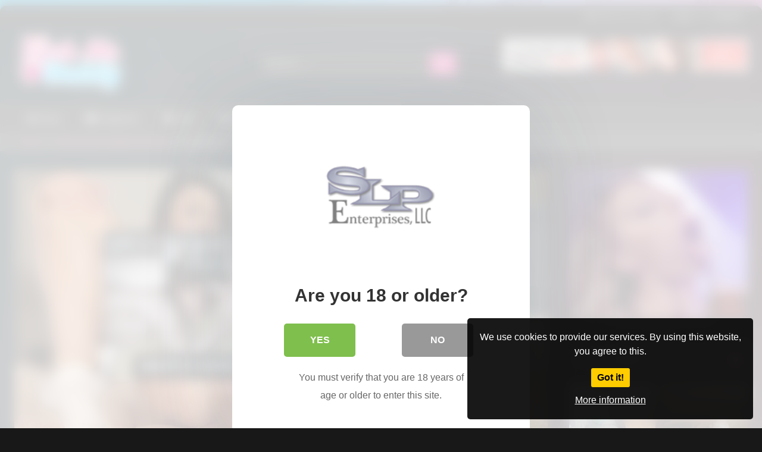

--- FILE ---
content_type: text/html; charset=UTF-8
request_url: https://daddiesgirls.onslp.com/2022/08/18/alice-pink/
body_size: 104792
content:
<!DOCTYPE html>


<html lang="en-US">
<head>
<meta charset="UTF-8">
<meta content='width=device-width, initial-scale=1.0, maximum-scale=1.0, user-scalable=0' name='viewport' />
<link rel="profile" href="http://gmpg.org/xfn/11">
<link rel="icon" href="
">

<!-- Meta social networks -->

<!-- Meta Facebook -->
<meta property="fb:app_id" content="966242223397117" />
<meta property="og:url" content="https://daddiesgirls.onslp.com/2022/08/18/alice-pink/" />
<meta property="og:type" content="article" />
<meta property="og:title" content="Alice Pink" />
<meta property="og:description" content="Alice has a Dad who is a lousy Criminal and is always getting caught. This time a Policeman comes to arrest Alice&#8217;s Dad because he used fake credit cards. He&#8217;s about to slap the cuffs on him and he tells his Daughter to do &#8220;Something&#8221; and help him get out of this. Alice who eyes..." />
<meta property="og:image" content="https://daddiesgirls.onslp.com/wp-content/uploads/2022/08/alice-pink.jpg" />
<meta property="og:image:width" content="200" />
<meta property="og:image:height" content="200" />

<!-- Meta Twitter -->
<meta name="twitter:card" content="summary">
<!--<meta name="twitter:site" content="@site_username">-->
<meta name="twitter:title" content="Alice Pink">
<meta name="twitter:description" content="Alice has a Dad who is a lousy Criminal and is always getting caught. This time a Policeman comes to arrest Alice&#8217;s Dad because he used fake credit cards. He&#8217;s about to slap the cuffs on him and he tells his Daughter to do &#8220;Something&#8221; and help him get out of this. Alice who eyes...">
<!--<meta name="twitter:creator" content="@creator_username">-->
<meta name="twitter:image" content="https://daddiesgirls.onslp.com/wp-content/uploads/2022/08/alice-pink.jpg">
<!--<meta name="twitter:domain" content="YourDomain.com">-->

<!-- Temp Style -->
	<style>
		#page {
			max-width: 1300px;
			margin: 10px auto;
			background: rgba(0,0,0,0.85);
			box-shadow: 0 0 10px rgba(0, 0, 0, 0.50);
			-moz-box-shadow: 0 0 10px rgba(0, 0, 0, 0.50);
			-webkit-box-shadow: 0 0 10px rgba(0, 0, 0, 0.50);
			-webkit-border-radius: 10px;
			-moz-border-radius: 10px;
			border-radius: 10px;
		}
	</style>
<style>
	.post-thumbnail {
		padding-bottom: 56.25%;
	}
	.post-thumbnail .wpst-trailer,
	.post-thumbnail img {
		object-fit: fill;
	}

	.video-debounce-bar {
		background: #e54b92!important;
	}

					body.custom-background {
			background-image: url(https://daddiesgirls.onslp.com/wp-content/themes/retrotube/assets/img/niches/filf/bg.jpg);
			background-color: #181818!important;
			background-repeat: no-repeat;
			background-attachment: fixed;
			background-position: center;
			background-size: cover;
		}
	
			#site-navigation {
			background: #222222;
		}
	
	.site-title a {
		font-family: Open Sans;
		font-size: 36px;
	}
	.site-branding .logo img {
		max-width: 170px;
		max-height: 120px;
		margin-top: 0px;
		margin-left: 10px;
	}
	a,
	.site-title a i,
	.thumb-block:hover .rating-bar i,
	.categories-list .thumb-block:hover .entry-header .cat-title:before,
	.required,
	.like #more:hover i,
	.dislike #less:hover i,
	.top-bar i:hover,
	.main-navigation .menu-item-has-children > a:after,
	.menu-toggle i,
	.main-navigation.toggled li:hover > a,
	.main-navigation.toggled li.focus > a,
	.main-navigation.toggled li.current_page_item > a,
	.main-navigation.toggled li.current-menu-item > a,
	#filters .filters-select:after,
	.morelink i,
	.top-bar .membership a i,
	.thumb-block:hover .photos-count i {
		color: #e54b92;
	}
	button,
	.button,
	input[type="button"],
	input[type="reset"],
	input[type="submit"],
	.label,
	.pagination ul li a.current,
	.pagination ul li a:hover,
	body #filters .label.secondary.active,
	.label.secondary:hover,
	.main-navigation li:hover > a,
	.main-navigation li.focus > a,
	.main-navigation li.current_page_item > a,
	.main-navigation li.current-menu-item > a,
	.widget_categories ul li a:hover,
	.comment-reply-link,
	a.tag-cloud-link:hover,
	.template-actors li a:hover {
		border-color: #e54b92!important;
		background-color: #e54b92!important;
	}
	.rating-bar-meter,
	.vjs-play-progress,
	#filters .filters-options span:hover,
	.bx-wrapper .bx-controls-direction a,
	.top-bar .social-share a:hover,
	.thumb-block:hover span.hd-video,
	.featured-carousel .slide a:hover span.hd-video,
	.appContainer .ctaButton {
		background-color: #e54b92!important;
	}
	#video-tabs button.tab-link.active,
	.title-block,
	.widget-title,
	.page-title,
	.page .entry-title,
	.comments-title,
	.comment-reply-title,
	.morelink:hover {
		border-color: #e54b92!important;
	}

	/* Small desktops ----------- */
	@media only screen  and (min-width : 64.001em) and (max-width : 84em) {
		#main .thumb-block {
			width: 25%!important;
		}
	}

	/* Desktops and laptops ----------- */
	@media only screen  and (min-width : 84.001em) {
		#main .thumb-block {
			width: 25%!important;
		}
	}

</style>

<!-- Google Analytics -->
<script async src="https://pagead2.googlesyndication.com/pagead/js/adsbygoogle.js?client=ca-pub-7561587399060782"
     crossorigin="anonymous"></script>
<!-- Meta Verification -->

<title>Alice Pink &#8211; Daddies Girls</title>
<style>
	body .adde_modal_detector-action-btn-refresh {
		background-color: !important;
	}
	body .adde_modal_detector-action-btn-refresh:hover {
		background-color: rgb(0,0,0)!important;
	}
	body .adde_modal_detector-action-btn-close {
		background-color: !important;
	}
	body .adde_modal_detector-action-btn-close:hover {
		background-color: rgb(0,0,0)!important;
	}
</style>



<style>
	#cookie-bar {
		background-color: rgba(0,0,0,0.9)!important;
	}
	#cookie-bar p {
		color: #FFFFFF!important;
	}
	#cookie-bar .cookie-bar__btn {
		background-color: #ffcc00!important;
		color: #000000!important;
	}
	</style>


<style>
			#dclm_modal_screen {
			background-color: rgba(255,255,255,0.8);
		}
		#dclm_modal_content {
			background-color: #fff;
		}
		#dclm_modal_content h2 {
			color: #333;
		}
		#dclm_modal_content p {
			color: #666;
		}
		#dclm_modal_content nav .av_go {
		background-color: #7fbf4d!important;
	}
	#dclm_modal_content nav .av_no {
		background-color: #999999!important;
	}
	#dclm-logo img {
		opacity: 0.5;
	}
			</style>


<meta name='robots' content='max-image-preview:large' />
<link rel='dns-prefetch' href='//vjs.zencdn.net' />
<link rel='dns-prefetch' href='//unpkg.com' />
<link rel="alternate" type="application/rss+xml" title="Daddies Girls &raquo; Feed" href="https://daddiesgirls.onslp.com/feed/" />
<link rel="alternate" type="application/rss+xml" title="Daddies Girls &raquo; Comments Feed" href="https://daddiesgirls.onslp.com/comments/feed/" />
<link rel="alternate" type="application/rss+xml" title="Daddies Girls &raquo; Alice Pink Comments Feed" href="https://daddiesgirls.onslp.com/2022/08/18/alice-pink/feed/" />
<link rel="alternate" title="oEmbed (JSON)" type="application/json+oembed" href="https://daddiesgirls.onslp.com/wp-json/oembed/1.0/embed?url=https%3A%2F%2Fdaddiesgirls.onslp.com%2F2022%2F08%2F18%2Falice-pink%2F" />
<link rel="alternate" title="oEmbed (XML)" type="text/xml+oembed" href="https://daddiesgirls.onslp.com/wp-json/oembed/1.0/embed?url=https%3A%2F%2Fdaddiesgirls.onslp.com%2F2022%2F08%2F18%2Falice-pink%2F&#038;format=xml" />
<style id='wp-img-auto-sizes-contain-inline-css' type='text/css'>
img:is([sizes=auto i],[sizes^="auto," i]){contain-intrinsic-size:3000px 1500px}
/*# sourceURL=wp-img-auto-sizes-contain-inline-css */
</style>
<style id='wp-emoji-styles-inline-css' type='text/css'>

	img.wp-smiley, img.emoji {
		display: inline !important;
		border: none !important;
		box-shadow: none !important;
		height: 1em !important;
		width: 1em !important;
		margin: 0 0.07em !important;
		vertical-align: -0.1em !important;
		background: none !important;
		padding: 0 !important;
	}
/*# sourceURL=wp-emoji-styles-inline-css */
</style>
<style id='wp-block-library-inline-css' type='text/css'>
:root{--wp-block-synced-color:#7a00df;--wp-block-synced-color--rgb:122,0,223;--wp-bound-block-color:var(--wp-block-synced-color);--wp-editor-canvas-background:#ddd;--wp-admin-theme-color:#007cba;--wp-admin-theme-color--rgb:0,124,186;--wp-admin-theme-color-darker-10:#006ba1;--wp-admin-theme-color-darker-10--rgb:0,107,160.5;--wp-admin-theme-color-darker-20:#005a87;--wp-admin-theme-color-darker-20--rgb:0,90,135;--wp-admin-border-width-focus:2px}@media (min-resolution:192dpi){:root{--wp-admin-border-width-focus:1.5px}}.wp-element-button{cursor:pointer}:root .has-very-light-gray-background-color{background-color:#eee}:root .has-very-dark-gray-background-color{background-color:#313131}:root .has-very-light-gray-color{color:#eee}:root .has-very-dark-gray-color{color:#313131}:root .has-vivid-green-cyan-to-vivid-cyan-blue-gradient-background{background:linear-gradient(135deg,#00d084,#0693e3)}:root .has-purple-crush-gradient-background{background:linear-gradient(135deg,#34e2e4,#4721fb 50%,#ab1dfe)}:root .has-hazy-dawn-gradient-background{background:linear-gradient(135deg,#faaca8,#dad0ec)}:root .has-subdued-olive-gradient-background{background:linear-gradient(135deg,#fafae1,#67a671)}:root .has-atomic-cream-gradient-background{background:linear-gradient(135deg,#fdd79a,#004a59)}:root .has-nightshade-gradient-background{background:linear-gradient(135deg,#330968,#31cdcf)}:root .has-midnight-gradient-background{background:linear-gradient(135deg,#020381,#2874fc)}:root{--wp--preset--font-size--normal:16px;--wp--preset--font-size--huge:42px}.has-regular-font-size{font-size:1em}.has-larger-font-size{font-size:2.625em}.has-normal-font-size{font-size:var(--wp--preset--font-size--normal)}.has-huge-font-size{font-size:var(--wp--preset--font-size--huge)}.has-text-align-center{text-align:center}.has-text-align-left{text-align:left}.has-text-align-right{text-align:right}.has-fit-text{white-space:nowrap!important}#end-resizable-editor-section{display:none}.aligncenter{clear:both}.items-justified-left{justify-content:flex-start}.items-justified-center{justify-content:center}.items-justified-right{justify-content:flex-end}.items-justified-space-between{justify-content:space-between}.screen-reader-text{border:0;clip-path:inset(50%);height:1px;margin:-1px;overflow:hidden;padding:0;position:absolute;width:1px;word-wrap:normal!important}.screen-reader-text:focus{background-color:#ddd;clip-path:none;color:#444;display:block;font-size:1em;height:auto;left:5px;line-height:normal;padding:15px 23px 14px;text-decoration:none;top:5px;width:auto;z-index:100000}html :where(.has-border-color){border-style:solid}html :where([style*=border-top-color]){border-top-style:solid}html :where([style*=border-right-color]){border-right-style:solid}html :where([style*=border-bottom-color]){border-bottom-style:solid}html :where([style*=border-left-color]){border-left-style:solid}html :where([style*=border-width]){border-style:solid}html :where([style*=border-top-width]){border-top-style:solid}html :where([style*=border-right-width]){border-right-style:solid}html :where([style*=border-bottom-width]){border-bottom-style:solid}html :where([style*=border-left-width]){border-left-style:solid}html :where(img[class*=wp-image-]){height:auto;max-width:100%}:where(figure){margin:0 0 1em}html :where(.is-position-sticky){--wp-admin--admin-bar--position-offset:var(--wp-admin--admin-bar--height,0px)}@media screen and (max-width:600px){html :where(.is-position-sticky){--wp-admin--admin-bar--position-offset:0px}}

/*# sourceURL=wp-block-library-inline-css */
</style><style id='global-styles-inline-css' type='text/css'>
:root{--wp--preset--aspect-ratio--square: 1;--wp--preset--aspect-ratio--4-3: 4/3;--wp--preset--aspect-ratio--3-4: 3/4;--wp--preset--aspect-ratio--3-2: 3/2;--wp--preset--aspect-ratio--2-3: 2/3;--wp--preset--aspect-ratio--16-9: 16/9;--wp--preset--aspect-ratio--9-16: 9/16;--wp--preset--color--black: #000000;--wp--preset--color--cyan-bluish-gray: #abb8c3;--wp--preset--color--white: #ffffff;--wp--preset--color--pale-pink: #f78da7;--wp--preset--color--vivid-red: #cf2e2e;--wp--preset--color--luminous-vivid-orange: #ff6900;--wp--preset--color--luminous-vivid-amber: #fcb900;--wp--preset--color--light-green-cyan: #7bdcb5;--wp--preset--color--vivid-green-cyan: #00d084;--wp--preset--color--pale-cyan-blue: #8ed1fc;--wp--preset--color--vivid-cyan-blue: #0693e3;--wp--preset--color--vivid-purple: #9b51e0;--wp--preset--gradient--vivid-cyan-blue-to-vivid-purple: linear-gradient(135deg,rgb(6,147,227) 0%,rgb(155,81,224) 100%);--wp--preset--gradient--light-green-cyan-to-vivid-green-cyan: linear-gradient(135deg,rgb(122,220,180) 0%,rgb(0,208,130) 100%);--wp--preset--gradient--luminous-vivid-amber-to-luminous-vivid-orange: linear-gradient(135deg,rgb(252,185,0) 0%,rgb(255,105,0) 100%);--wp--preset--gradient--luminous-vivid-orange-to-vivid-red: linear-gradient(135deg,rgb(255,105,0) 0%,rgb(207,46,46) 100%);--wp--preset--gradient--very-light-gray-to-cyan-bluish-gray: linear-gradient(135deg,rgb(238,238,238) 0%,rgb(169,184,195) 100%);--wp--preset--gradient--cool-to-warm-spectrum: linear-gradient(135deg,rgb(74,234,220) 0%,rgb(151,120,209) 20%,rgb(207,42,186) 40%,rgb(238,44,130) 60%,rgb(251,105,98) 80%,rgb(254,248,76) 100%);--wp--preset--gradient--blush-light-purple: linear-gradient(135deg,rgb(255,206,236) 0%,rgb(152,150,240) 100%);--wp--preset--gradient--blush-bordeaux: linear-gradient(135deg,rgb(254,205,165) 0%,rgb(254,45,45) 50%,rgb(107,0,62) 100%);--wp--preset--gradient--luminous-dusk: linear-gradient(135deg,rgb(255,203,112) 0%,rgb(199,81,192) 50%,rgb(65,88,208) 100%);--wp--preset--gradient--pale-ocean: linear-gradient(135deg,rgb(255,245,203) 0%,rgb(182,227,212) 50%,rgb(51,167,181) 100%);--wp--preset--gradient--electric-grass: linear-gradient(135deg,rgb(202,248,128) 0%,rgb(113,206,126) 100%);--wp--preset--gradient--midnight: linear-gradient(135deg,rgb(2,3,129) 0%,rgb(40,116,252) 100%);--wp--preset--font-size--small: 13px;--wp--preset--font-size--medium: 20px;--wp--preset--font-size--large: 36px;--wp--preset--font-size--x-large: 42px;--wp--preset--spacing--20: 0.44rem;--wp--preset--spacing--30: 0.67rem;--wp--preset--spacing--40: 1rem;--wp--preset--spacing--50: 1.5rem;--wp--preset--spacing--60: 2.25rem;--wp--preset--spacing--70: 3.38rem;--wp--preset--spacing--80: 5.06rem;--wp--preset--shadow--natural: 6px 6px 9px rgba(0, 0, 0, 0.2);--wp--preset--shadow--deep: 12px 12px 50px rgba(0, 0, 0, 0.4);--wp--preset--shadow--sharp: 6px 6px 0px rgba(0, 0, 0, 0.2);--wp--preset--shadow--outlined: 6px 6px 0px -3px rgb(255, 255, 255), 6px 6px rgb(0, 0, 0);--wp--preset--shadow--crisp: 6px 6px 0px rgb(0, 0, 0);}:where(.is-layout-flex){gap: 0.5em;}:where(.is-layout-grid){gap: 0.5em;}body .is-layout-flex{display: flex;}.is-layout-flex{flex-wrap: wrap;align-items: center;}.is-layout-flex > :is(*, div){margin: 0;}body .is-layout-grid{display: grid;}.is-layout-grid > :is(*, div){margin: 0;}:where(.wp-block-columns.is-layout-flex){gap: 2em;}:where(.wp-block-columns.is-layout-grid){gap: 2em;}:where(.wp-block-post-template.is-layout-flex){gap: 1.25em;}:where(.wp-block-post-template.is-layout-grid){gap: 1.25em;}.has-black-color{color: var(--wp--preset--color--black) !important;}.has-cyan-bluish-gray-color{color: var(--wp--preset--color--cyan-bluish-gray) !important;}.has-white-color{color: var(--wp--preset--color--white) !important;}.has-pale-pink-color{color: var(--wp--preset--color--pale-pink) !important;}.has-vivid-red-color{color: var(--wp--preset--color--vivid-red) !important;}.has-luminous-vivid-orange-color{color: var(--wp--preset--color--luminous-vivid-orange) !important;}.has-luminous-vivid-amber-color{color: var(--wp--preset--color--luminous-vivid-amber) !important;}.has-light-green-cyan-color{color: var(--wp--preset--color--light-green-cyan) !important;}.has-vivid-green-cyan-color{color: var(--wp--preset--color--vivid-green-cyan) !important;}.has-pale-cyan-blue-color{color: var(--wp--preset--color--pale-cyan-blue) !important;}.has-vivid-cyan-blue-color{color: var(--wp--preset--color--vivid-cyan-blue) !important;}.has-vivid-purple-color{color: var(--wp--preset--color--vivid-purple) !important;}.has-black-background-color{background-color: var(--wp--preset--color--black) !important;}.has-cyan-bluish-gray-background-color{background-color: var(--wp--preset--color--cyan-bluish-gray) !important;}.has-white-background-color{background-color: var(--wp--preset--color--white) !important;}.has-pale-pink-background-color{background-color: var(--wp--preset--color--pale-pink) !important;}.has-vivid-red-background-color{background-color: var(--wp--preset--color--vivid-red) !important;}.has-luminous-vivid-orange-background-color{background-color: var(--wp--preset--color--luminous-vivid-orange) !important;}.has-luminous-vivid-amber-background-color{background-color: var(--wp--preset--color--luminous-vivid-amber) !important;}.has-light-green-cyan-background-color{background-color: var(--wp--preset--color--light-green-cyan) !important;}.has-vivid-green-cyan-background-color{background-color: var(--wp--preset--color--vivid-green-cyan) !important;}.has-pale-cyan-blue-background-color{background-color: var(--wp--preset--color--pale-cyan-blue) !important;}.has-vivid-cyan-blue-background-color{background-color: var(--wp--preset--color--vivid-cyan-blue) !important;}.has-vivid-purple-background-color{background-color: var(--wp--preset--color--vivid-purple) !important;}.has-black-border-color{border-color: var(--wp--preset--color--black) !important;}.has-cyan-bluish-gray-border-color{border-color: var(--wp--preset--color--cyan-bluish-gray) !important;}.has-white-border-color{border-color: var(--wp--preset--color--white) !important;}.has-pale-pink-border-color{border-color: var(--wp--preset--color--pale-pink) !important;}.has-vivid-red-border-color{border-color: var(--wp--preset--color--vivid-red) !important;}.has-luminous-vivid-orange-border-color{border-color: var(--wp--preset--color--luminous-vivid-orange) !important;}.has-luminous-vivid-amber-border-color{border-color: var(--wp--preset--color--luminous-vivid-amber) !important;}.has-light-green-cyan-border-color{border-color: var(--wp--preset--color--light-green-cyan) !important;}.has-vivid-green-cyan-border-color{border-color: var(--wp--preset--color--vivid-green-cyan) !important;}.has-pale-cyan-blue-border-color{border-color: var(--wp--preset--color--pale-cyan-blue) !important;}.has-vivid-cyan-blue-border-color{border-color: var(--wp--preset--color--vivid-cyan-blue) !important;}.has-vivid-purple-border-color{border-color: var(--wp--preset--color--vivid-purple) !important;}.has-vivid-cyan-blue-to-vivid-purple-gradient-background{background: var(--wp--preset--gradient--vivid-cyan-blue-to-vivid-purple) !important;}.has-light-green-cyan-to-vivid-green-cyan-gradient-background{background: var(--wp--preset--gradient--light-green-cyan-to-vivid-green-cyan) !important;}.has-luminous-vivid-amber-to-luminous-vivid-orange-gradient-background{background: var(--wp--preset--gradient--luminous-vivid-amber-to-luminous-vivid-orange) !important;}.has-luminous-vivid-orange-to-vivid-red-gradient-background{background: var(--wp--preset--gradient--luminous-vivid-orange-to-vivid-red) !important;}.has-very-light-gray-to-cyan-bluish-gray-gradient-background{background: var(--wp--preset--gradient--very-light-gray-to-cyan-bluish-gray) !important;}.has-cool-to-warm-spectrum-gradient-background{background: var(--wp--preset--gradient--cool-to-warm-spectrum) !important;}.has-blush-light-purple-gradient-background{background: var(--wp--preset--gradient--blush-light-purple) !important;}.has-blush-bordeaux-gradient-background{background: var(--wp--preset--gradient--blush-bordeaux) !important;}.has-luminous-dusk-gradient-background{background: var(--wp--preset--gradient--luminous-dusk) !important;}.has-pale-ocean-gradient-background{background: var(--wp--preset--gradient--pale-ocean) !important;}.has-electric-grass-gradient-background{background: var(--wp--preset--gradient--electric-grass) !important;}.has-midnight-gradient-background{background: var(--wp--preset--gradient--midnight) !important;}.has-small-font-size{font-size: var(--wp--preset--font-size--small) !important;}.has-medium-font-size{font-size: var(--wp--preset--font-size--medium) !important;}.has-large-font-size{font-size: var(--wp--preset--font-size--large) !important;}.has-x-large-font-size{font-size: var(--wp--preset--font-size--x-large) !important;}
/*# sourceURL=global-styles-inline-css */
</style>

<style id='classic-theme-styles-inline-css' type='text/css'>
/*! This file is auto-generated */
.wp-block-button__link{color:#fff;background-color:#32373c;border-radius:9999px;box-shadow:none;text-decoration:none;padding:calc(.667em + 2px) calc(1.333em + 2px);font-size:1.125em}.wp-block-file__button{background:#32373c;color:#fff;text-decoration:none}
/*# sourceURL=/wp-includes/css/classic-themes.min.css */
</style>
<link rel='stylesheet' id='wpst-font-awesome-css' href='https://daddiesgirls.onslp.com/wp-content/themes/retrotube/assets/stylesheets/font-awesome/css/font-awesome.min.css?ver=4.7.0' type='text/css' media='all' />
<link rel='stylesheet' id='wpst-videojs-style-css' href='//vjs.zencdn.net/7.8.4/video-js.css?ver=7.8.4' type='text/css' media='all' />
<link rel='stylesheet' id='wpst-style-css' href='https://daddiesgirls.onslp.com/wp-content/themes/retrotube/style.css?ver=1.9.1.1753227162' type='text/css' media='all' />
<link rel='stylesheet' id='coco-cookie-consent-style-css' href='https://daddiesgirls.onslp.com/wp-content/plugins/wps-cookie-consent/public/assets/css/cookie-consent.css?ver=1.2.0' type='text/css' media='all' />
<link rel='stylesheet' id='dclm-disclaimer-style-css' href='https://daddiesgirls.onslp.com/wp-content/plugins/wps-disclaimer/public/assets/css/disclaimer.css?ver=1.3.0' type='text/css' media='all' />
<script type="text/javascript" src="https://daddiesgirls.onslp.com/wp-includes/js/jquery/jquery.min.js?ver=3.7.1" id="jquery-core-js"></script>
<script type="text/javascript" src="https://daddiesgirls.onslp.com/wp-includes/js/jquery/jquery-migrate.min.js?ver=3.4.1" id="jquery-migrate-js"></script>
<link rel="https://api.w.org/" href="https://daddiesgirls.onslp.com/wp-json/" /><link rel="alternate" title="JSON" type="application/json" href="https://daddiesgirls.onslp.com/wp-json/wp/v2/posts/545" /><link rel="EditURI" type="application/rsd+xml" title="RSD" href="https://daddiesgirls.onslp.com/xmlrpc.php?rsd" />
<meta name="generator" content="WordPress 6.9" />
<link rel="canonical" href="https://daddiesgirls.onslp.com/2022/08/18/alice-pink/" />
<link rel='shortlink' href='https://daddiesgirls.onslp.com/?p=545' />
<!-- MagenetMonetization V: 1.0.29.3--><!-- MagenetMonetization 1 --><!-- MagenetMonetization 1.1 --><link rel="pingback" href="https://daddiesgirls.onslp.com/xmlrpc.php"><style>
.adde_modal-overlay {
	position: fixed;
	background-color: #000;
	z-index: 10060;
	height: 100%;
	width: 100%;
	left: 0;
	right: 0;
	top: 0;
	bottom: 0;
	opacity: 0;
	-webkit-transition: opacity .45s cubic-bezier(.23, 1, .32, 1);
	-o-transition: opacity .45s cubic-bezier(.23, 1, .32, 1);
	transition: opacity .45s cubic-bezier(.23, 1, .32, 1);
}

.adde_modal_detector {
		color: #333;
		position: fixed;
		z-index: 10061;
		-webkit-border-radius: 4px;
		-moz-border-radius: 4px;
		border-radius: 4px;
		width: 520px;
		text-align: center;
		padding: 30px;
		background-color: #fff;
		-webkit-box-shadow: 0px 11px 15px -7px rgba(0, 0, 0, 0.2), 0px 24px 38px 3px rgba(0, 0, 0, 0.14), 0px 9px 46px 8px rgba(0, 0, 0, 0.12);
		box-shadow: 0px 11px 15px -7px rgba(0, 0, 0, 0.2), 0px 24px 38px 3px rgba(0, 0, 0, 0.14), 0px 9px 46px 8px rgba(0, 0, 0, 0.12);
		left: 50%;
		top: 50%;
		transform: translate(-50%,-50%);
		font-size: 16px;
	}

.adde_modal-overlay.active {
	opacity: .6;
}

.adde_modal-overlay:not(.active),
.adde_modal_detector:not(.adde_modal_detector-show) {
	display: none;
}

@media only screen and (max-width:500px) {
	.adde_modal_detector {
		width: 90%;
	}
}

.adde-btn {
	padding: 5px 15px;
}

.adde_modal_detector-show {
	-webkit-animation: bounceIn .35s ease;
	-o-animation: bounceIn .35s ease;
	animation: bounceIn .35s ease;
}

.adde_modal_detector-hide {
	-webkit-animation: bounceOut .35s ease;
	-o-animation: bounceOut .35s ease;
	animation: bounceOut .35s ease;
}

.adde_modal_detector-title {
	padding: 4px 24px 24px 20px;
	font-size: 20px;
	color: #111;
	line-height: 1;
	font-weight: bold;
}

.adde_modal_detector-content {
	padding: 0 24px 24px;
	opacity: 0.85;
}

.adde_modal_detector-message {
	margin: 0;
	padding: 0;
	color: #333;
	font-size: 13px;
	line-height: 1.5;
}

.adde_modal_detector-action {
	padding: 8px;
}

.adde_modal_detector-action-btn-refresh,
.adde_modal_detector-action-btn-close {
	margin-left: 10px;
	cursor: pointer;
	padding: 8px 16px;
	text-align: center;
	outline: 0 !important;
	background-color: transparent;
	display: inline-block;
	color: #fff !important;
	-webkit-border-radius: 4px;
	-moz-border-radius: 4px;
	border-radius: 4px;
	-webkit-tap-highlight-color: rgba(0, 0, 0, .12);
	-webkit-transition: all .45s cubic-bezier(.23, 1, .32, 1);
	-o-transition: all .45s cubic-bezier(.23, 1, .32, 1);
	transition: all .45s cubic-bezier(.23, 1, .32, 1);
}

.adde_modal_detector-action-btn-refresh:hover,
.adde_modal_detector-action-btn-close:hover {
	color: #fff !important;
}
</style>
</head>  <body class="wp-singular post-template-default single single-post postid-545 single-format-video wp-embed-responsive wp-theme-retrotube custom-background"> <div id="page"> 	<a class="skip-link screen-reader-text" href="#content">Skip to content</a>  	<header id="masthead" class="site-header" role="banner">  			<div class="top-bar  			br-top-10"> 		<div class="top-bar-content row"> 			<div class="social-share"> 							</div>  							<div class="membership"> 											<span class="welcome"><i class="fa fa-user"></i> <span>Welcome Guest</span></span> 						<span class="login"><a href="#wpst-login">Login</a></span> 						<span class="or">Or</span> 						<span class="login"><a href="#wpst-register">Register</a></span> 									</div> 					</div> 	</div>  	 		<div class="site-branding row"> 			<div class="logo"> 									<a href="https://daddiesgirls.onslp.com/" rel="home" title="Daddies Girls"><img src=" 										https://daddiesgirls.onslp.com/wp-content/themes/retrotube/assets/img/niches/filf/logo.png					" alt="Daddies Girls"></a> 				 							</div> 							<div class="header-search small-search"> 	<form method="get" id="searchform" action="https://daddiesgirls.onslp.com/">         					<input class="input-group-field" value="Search..." name="s" id="s" onfocus="if (this.value == 'Search...') {this.value = '';}" onblur="if (this.value == '') {this.value = 'Search...';}" type="text" /> 				 		<input class="button fa-input" type="submit" id="searchsubmit" value="&#xf002;" />         	</form> </div>										<div class="happy-header"> 					<a href="https://www.g2fame.com/couplesseekingteens/go.php?pr=8&si=173&su=1&ad=277662" target="_blank" style=" position:relative; display:inline-block; line-height:0;"><div class="blocker" style=" position:absolute; height:100%; width:100%; z-index:1;"></div><img src="http://banners.banclip.com/famedollars/advertising/banners/standard/1501/CouplesSeekingTeens_BannerSurfers_468X60.jpg" width="468" height="60" style="z-index: 2"/></a>'				</div> 					</div><!-- .site-branding -->  		<nav id="site-navigation" class="main-navigation 					membership-enabled" role="navigation"> 			<div id="head-mobile"></div> 			<div class="button-nav"></div> 			<ul id="menu-main-menu" class="row"><li id="menu-item-10" class="home-icon menu-item menu-item-type-custom menu-item-object-custom menu-item-home menu-item-10"><a href="https://daddiesgirls.onslp.com">Home</a></li> <li id="menu-item-11" class="cat-icon menu-item menu-item-type-post_type menu-item-object-page menu-item-11"><a href="https://daddiesgirls.onslp.com/categories/">Categories</a></li> <li id="menu-item-12" class="tag-icon menu-item menu-item-type-post_type menu-item-object-page menu-item-12"><a href="https://daddiesgirls.onslp.com/tags/">Tags</a></li> <li id="menu-item-13" class="star-icon menu-item menu-item-type-post_type menu-item-object-page menu-item-13"><a href="https://daddiesgirls.onslp.com/actors/">Actors</a></li> </ul>		</nav><!-- #site-navigation -->  		<div class="clear"></div>  					<div class="happy-header-mobile"> 				<a href="#!"><img src="https://daddiesgirls.onslp.com/wp-content/themes/retrotube/assets/img/banners/header-mobile.jpg"></a>			</div> 			</header><!-- #masthead -->  	<div class="breadcrumbs-area"><div class="row"><div id="breadcrumbs"><a href="https://daddiesgirls.onslp.com">Home</a><span class="separator"><i class="fa fa-caret-right"></i></span><a href="https://daddiesgirls.onslp.com/category/watching-my-daughter-go-black/">Watching My Daughter Go Black</a><span class="separator"><i class="fa fa-caret-right"></i></span><span class="current">Alice Pink</span></div></div></div> 	 	<div id="content" class="site-content row"> 	<div id="primary" class="content-area with-sidebar-right"> 		<main id="main" class="site-main with-sidebar-right" role="main">  		 <article id="post-545" class="post-545 post type-post status-publish format-video has-post-thumbnail hentry category-watching-my-daughter-go-black tag-1-on-1 tag-anal tag-atm tag-brunette tag-facial tag-petite tag-sex-toys tag-shaved tag-tattoos tag-teens-18 post_format-post-format-video" itemprop="video" itemscope itemtype="http://schema.org/VideoObject"> 	<header class="entry-header">  		 		<div class="video-player"> 	<meta itemprop="author" content="twitdude" /><meta itemprop="name" content="Alice Pink" /><meta itemprop="description" content="Alice Pink" /><meta itemprop="description" content="Alice has a Dad who is a lousy Criminal and is always getting caught. This time a Policeman comes to arrest Alice's Dad because he used fake credit cards. He's about to slap the cuffs on him and he tells his Daughter to do "something" and help him get out of this. alice who eyes the cop hungrily says "oh i'm definitely going to do something, but it's not calling a lawyer. you know officer i would anything if let my dad go, mean anything, i'll even fuck ass" with that she pulls her buttplug sucks on it. "crazy anal sex ensues lots atm atp after pop shot "well guess should your off here right?" says, "hell no take jail now. throwing party at house this weekend so need be house."" /><meta itemprop="duration" content="P0DT0H6M14S" /><meta itemprop="thumbnailUrl" content="https://daddiesgirls.onslp.com/wp-content/uploads/2022/08/alice-pink-640x360.jpg" /><meta itemprop="contentURL" content="https://flash.dogfart.com/watchingmydaughtergoblack/alice_pink-trailer2.mp4" /><meta itemprop="uploadDate" content="2022-08-18T23:59:35+00:00" /><div class="responsive-player"><iframe src="https://daddiesgirls.onslp.com/wp-content/plugins/clean-tube-player/public/player-x.php?q=[base64]" frameborder="0" scrolling="no" allowfullscreen></iframe></div></div>  					<div class="happy-under-player"> 				<a href="https://www.g2fame.com/mypervyfamily/go.php?pr=8&si=557&su=1&ad=277662&pa=clip&ar=85117" target="_blank" style=" position:relative; display:inline-block; line-height:0;"><div class="blocker" style=" position:absolute; height:100%; width:100%; z-index:1;"></div><iframe src="https://cdn.banhq.com/html/3/8/38aba4c0c25b33332e670b0258e82c2b.html" width="900" height="250" frameborder="0" scrolling="no" style="z-index: 2"></iframe></a>'			</div> 		 					<div class="happy-under-player-mobile"> 				<a href="#!"><img src="https://daddiesgirls.onslp.com/wp-content/themes/retrotube/assets/img/banners/happy-2.png"></a>			</div> 		 		 		 		<div class="title-block box-shadow"> 			<h1 class="entry-title" itemprop="name">Alice Pink</h1>							<div id="rating"> 					<span id="video-rate"><span class="post-like"><a href="#" data-post_id="545" data-post_like="like"><span class="like" title="I like this"><span id="more"><i class="fa fa-thumbs-up"></i> <span class="grey-link">Like</span></span></a> 		<a href="#" data-post_id="545" data-post_like="dislike"> 			<span title="I dislike this" class="qtip dislike"><span id="less"><i class="fa fa-thumbs-down fa-flip-horizontal"></i></span></span> 		</a></span></span> 									</div> 						<div id="video-tabs" class="tabs"> 				<button class="tab-link active about" data-tab-id="video-about"><i class="fa fa-info-circle"></i> About</button> 									<button class="tab-link share" data-tab-id="video-share"><i class="fa fa-share"></i> Share</button> 							</div> 		</div>  		<div class="clear"></div>  	</header><!-- .entry-header -->  	<div class="entry-content"> 					<div id="rating-col"> 									<div id="video-views"><span>0</span> views</div>									<div class="rating-bar"> 						<div class="rating-bar-meter"></div> 					</div> 					<div class="rating-result"> 							<div class="percentage">0%</div> 						<div class="likes"> 							<i class="fa fa-thumbs-up"></i> <span class="likes_count">0</span> 							<i class="fa fa-thumbs-down fa-flip-horizontal"></i> <span class="dislikes_count">0</span> 						</div> 					</div> 							</div> 				<div class="tab-content"> 						<div id="video-about" class="width70"> 					<div class="video-description"> 													<div class="desc  															more"> 								<p>Alice has a Dad who is a lousy Criminal and is always getting caught. This time a Policeman comes to arrest Alice&#8217;s Dad because he used fake credit cards. He&#8217;s about to slap the cuffs on him and he tells his Daughter to do &#8220;Something&#8221; and help him get out of this. Alice who eyes the cop hungrily says &#8220;Oh I&#8217;m definitely going to do something, but it&#8217;s not calling a lawyer. You know OFFICER I would do anything if you let my dad go, I mean ANYTHING, I&#8217;ll even let you fuck my ASS&#8221; and with that she pulls her buttplug out and sucks on it. &#8220;Crazy anal sex ensues with lots of ATM and ATP and after the pop shot the cop says &#8220;Well I guess I should let your dad off here after that right?&#8221; she says, &#8220;Hell no take take my Dad to jail now. I&#8217;m throwing a party at the house this weekend so I need him to be out of the house.&#8221;</p> 							</div> 											</div> 									<div id="video-author"> 						<i class="fa fa-user"></i> From: <a href="https://daddiesgirls.onslp.com/author/twitdude/" title="Posts by twitdude" rel="author">twitdude</a>					</div> 													<div id="video-date"> 						<i class="fa fa-calendar"></i> Date: August 18, 2022					</div> 																					<div class="tags"> 						<div class="tags-list"><a href="https://daddiesgirls.onslp.com/category/watching-my-daughter-go-black/" class="label" title="Watching My Daughter Go Black"><i class="fa fa-folder-open"></i>Watching My Daughter Go Black</a> <a href="https://daddiesgirls.onslp.com/tag/1-on-1/" class="label" title="1 on 1"><i class="fa fa-tag"></i>1 on 1</a> <a href="https://daddiesgirls.onslp.com/tag/anal/" class="label" title="anal"><i class="fa fa-tag"></i>anal</a> <a href="https://daddiesgirls.onslp.com/tag/atm/" class="label" title="ATM"><i class="fa fa-tag"></i>ATM</a> <a href="https://daddiesgirls.onslp.com/tag/brunette/" class="label" title="brunette"><i class="fa fa-tag"></i>brunette</a> <a href="https://daddiesgirls.onslp.com/tag/facial/" class="label" title="facial"><i class="fa fa-tag"></i>facial</a> <a href="https://daddiesgirls.onslp.com/tag/petite/" class="label" title="petite"><i class="fa fa-tag"></i>petite</a> <a href="https://daddiesgirls.onslp.com/tag/sex-toys/" class="label" title="Sex Toys"><i class="fa fa-tag"></i>Sex Toys</a> <a href="https://daddiesgirls.onslp.com/tag/shaved/" class="label" title="shaved"><i class="fa fa-tag"></i>shaved</a> <a href="https://daddiesgirls.onslp.com/tag/tattoos/" class="label" title="Tattoos"><i class="fa fa-tag"></i>Tattoos</a> <a href="https://daddiesgirls.onslp.com/tag/teens-18/" class="label" title="Teens 18+"><i class="fa fa-tag"></i>Teens 18+</a> </div>					</div> 							</div> 							<div id="video-share"> 	<!-- Facebook --> 			<div id="fb-root"></div> 		<script>(function(d, s, id) {
		var js, fjs = d.getElementsByTagName(s)[0];
		if (d.getElementById(id)) return;
		js = d.createElement(s); js.id = id;
		js.src = 'https://connect.facebook.net/fr_FR/sdk.js#xfbml=1&version=v2.12';
		fjs.parentNode.insertBefore(js, fjs);
		}(document, 'script', 'facebook-jssdk'));</script> 		<a target="_blank" href="https://www.facebook.com/sharer/sharer.php?u=https://daddiesgirls.onslp.com/2022/08/18/alice-pink/&amp;src=sdkpreparse"><i id="facebook" class="fa fa-facebook"></i></a> 	 	<!-- Twitter --> 			<a target="_blank" href="https://twitter.com/share?url=https://daddiesgirls.onslp.com/2022/08/18/alice-pink/&text=Alice has a Dad who is a lousy Criminal and is always getting caught. This time a Policeman comes to arrest Alice&#039;s Dad because he used fake credit cards. He&#039;s about to slap the cuffs on him and he tells his Daughter to do &quot;Something&quot; and help him get out of this. Alice who eyes the cop hungrily says &quot;Oh I&#039;m definitely going to do something, but it&#039;s not calling a lawyer. You know OFFICER I would do anything if you let my dad go, I mean ANYTHING, I&#039;ll even let you fuck my ASS&quot; and with that she pulls her buttplug out and sucks on it. &quot;Crazy anal sex ensues with lots of ATM and ATP and after the pop shot the cop says &quot;Well I guess I should let your dad off here after that right?&quot; she says, &quot;Hell no take take my Dad to jail now. I&#039;m throwing a party at the house this weekend so I need him to be out of the house.&quot;"><i id="twitter" class="fa fa-twitter"></i></a> 	 	<!-- Google Plus --> 			<a target="_blank" href="https://plus.google.com/share?url=https://daddiesgirls.onslp.com/2022/08/18/alice-pink/"><i id="googleplus" class="fa fa-google-plus"></i></a> 	 	<!-- Linkedin --> 			<a target="_blank" href="https://www.linkedin.com/shareArticle?mini=true&amp;url=https://daddiesgirls.onslp.com/2022/08/18/alice-pink/&amp;title=Alice Pink&amp;summary=Alice has a Dad who is a lousy Criminal and is always getting caught. This time a Policeman comes to arrest Alice&#039;s Dad because he used fake credit cards. He&#039;s about to slap the cuffs on him and he tells his Daughter to do &quot;Something&quot; and help him get out of this. Alice who eyes the cop hungrily says &quot;Oh I&#039;m definitely going to do something, but it&#039;s not calling a lawyer. You know OFFICER I would do anything if you let my dad go, I mean ANYTHING, I&#039;ll even let you fuck my ASS&quot; and with that she pulls her buttplug out and sucks on it. &quot;Crazy anal sex ensues with lots of ATM and ATP and after the pop shot the cop says &quot;Well I guess I should let your dad off here after that right?&quot; she says, &quot;Hell no take take my Dad to jail now. I&#039;m throwing a party at the house this weekend so I need him to be out of the house.&quot;&amp;source=https://daddiesgirls.onslp.com"><i id="linkedin" class="fa fa-linkedin"></i></a> 	 	<!-- Tumblr --> 			<a target="_blank" href="http://tumblr.com/widgets/share/tool?canonicalUrl=https://daddiesgirls.onslp.com/2022/08/18/alice-pink/"><i id="tumblr" class="fa fa-tumblr-square"></i></a> 	 	<!-- Reddit --> 			<a target="_blank" href="http://www.reddit.com/submit?title=Alice Pink&url=https://daddiesgirls.onslp.com/2022/08/18/alice-pink/"><i id="reddit" class="fa fa-reddit-square"></i></a> 	 	<!-- Odnoklassniki --> 			<a target="_blank" href="http://www.odnoklassniki.ru/dk?st.cmd=addShare&st._surl=https://daddiesgirls.onslp.com/2022/08/18/alice-pink/&title=Alice Pink"><i id="odnoklassniki" class="fa fa-odnoklassniki"></i></a> 	 	<!-- VK --> 			<script type="text/javascript" src="https://vk.com/js/api/share.js?95" charset="windows-1251"></script> 		<a href="http://vk.com/share.php?url=https://daddiesgirls.onslp.com/2022/08/18/alice-pink/" target="_blank"><i id="vk" class="fa fa-vk"></i></a> 	 	<!-- Email --> 			<a target="_blank" href="mailto:?subject=&amp;body=https://daddiesgirls.onslp.com/2022/08/18/alice-pink/"><i id="email" class="fa fa-envelope"></i></a> 	</div> 					</div> 	</div><!-- .entry-content -->  	<div class="under-video-block"> 								<h2 class="widget-title">Related videos</h2>  			<div> 			 <article data-video-uid="1" data-post-id="564" class="loop-video thumb-block post-564 post type-post status-publish format-video has-post-thumbnail hentry category-watching-my-daughter-go-black tag-2-on-1 tag-anal tag-anal-creampie tag-atm tag-barely-legal tag-big-booty tag-blonde tag-brunette tag-creampie tag-facial tag-hairy tag-masturbation tag-milf tag-petite tag-sex-toys tag-swallow tag-tattoos post_format-post-format-video"> 	<a href="https://daddiesgirls.onslp.com/2022/08/18/kay-carter-spencer-bradley/" title="Kay Carter &#038; Spencer Bradley"> 		<div class="post-thumbnail"> 						<div class="post-thumbnail-container"><img width="300" height="168.75" data-src="https://daddiesgirls.onslp.com/wp-content/uploads/2022/08/kay-carter-spencer-bradley.jpg" alt="Kay Carter &#038; Spencer Bradley"></div>						<span class="views"><i class="fa fa-eye"></i> 6K</span>			<span class="duration"><i class="fa fa-clock-o"></i>06:14</span>		</div> 		<div class="rating-bar"><div class="rating-bar-meter" style="width:93%"></div><i class="fa fa-thumbs-up" aria-hidden="true"></i><span>93%</span></div>		<header class="entry-header"> 			<span>Kay Carter &#038; Spencer Bradley</span> 		</header> 	</a> </article>  <article data-video-uid="2" data-post-id="547" class="loop-video thumb-block post-547 post type-post status-publish format-video has-post-thumbnail hentry category-watching-my-daughter-go-black tag-2-on-1 tag-big-tits tag-blonde tag-cougars tag-dogfart-debut tag-facial tag-milf tag-pantyhose-stockings tag-shaved tag-tattoos post_format-post-format-video"> 	<a href="https://daddiesgirls.onslp.com/2022/08/18/anna-claire-clouds-casca-akashova/" title="Anna Claire Clouds &#038; Casca Akashova"> 		<div class="post-thumbnail"> 						<div class="post-thumbnail-container"><img width="300" height="168.75" data-src="https://daddiesgirls.onslp.com/wp-content/uploads/2022/08/anna-claire-clouds-casca-akashova.jpg" alt="Anna Claire Clouds &#038; Casca Akashova"></div>						<span class="views"><i class="fa fa-eye"></i> 8K</span>			<span class="duration"><i class="fa fa-clock-o"></i>06:14</span>		</div> 		<div class="rating-bar"><div class="rating-bar-meter" style="width:95%"></div><i class="fa fa-thumbs-up" aria-hidden="true"></i><span>95%</span></div>		<header class="entry-header"> 			<span>Anna Claire Clouds &#038; Casca Akashova</span> 		</header> 	</a> </article>  <article data-video-uid="3" data-post-id="599" class="loop-video thumb-block post-599 post type-post status-publish format-video has-post-thumbnail hentry category-watching-my-daughter-go-black tag-2-on-1 tag-3-on-1 tag-barely-legal tag-big-tits tag-blonde tag-dogfart-debut tag-facial tag-fetish tag-no-tattoos tag-shaved tag-swallow tag-teens-18 post_format-post-format-video"> 	<a href="https://daddiesgirls.onslp.com/2022/08/19/tiff-bannister/" title="Tiff Bannister"> 		<div class="post-thumbnail"> 						<div class="post-thumbnail-container"><img width="300" height="168.75" data-src="https://daddiesgirls.onslp.com/wp-content/uploads/2022/08/tiff-bannister.jpg" alt="Tiff Bannister"></div>						<span class="views"><i class="fa fa-eye"></i> 4K</span>			<span class="duration"><i class="fa fa-clock-o"></i>06:14</span>		</div> 		<div class="rating-bar"><div class="rating-bar-meter" style="width:85%"></div><i class="fa fa-thumbs-up" aria-hidden="true"></i><span>85%</span></div>		<header class="entry-header"> 			<span>Tiff Bannister</span> 		</header> 	</a> </article>  <article data-video-uid="4" data-post-id="581" class="loop-video thumb-block post-581 post type-post status-publish format-video has-post-thumbnail hentry category-watching-my-daughter-go-black tag-2-on-1 tag-3-on-1 tag-barely-legal tag-blonde tag-facial tag-fetish tag-petite tag-shaved tag-tattoos tag-teens-18 post_format-post-format-video"> 	<a href="https://daddiesgirls.onslp.com/2022/08/19/hannah-hays/" title="Hannah Hays"> 		<div class="post-thumbnail"> 						<div class="post-thumbnail-container"><img width="300" height="168.75" data-src="https://daddiesgirls.onslp.com/wp-content/uploads/2022/08/hannah-hays.jpg" alt="Hannah Hays"></div>						<span class="views"><i class="fa fa-eye"></i> 7K</span>			<span class="duration"><i class="fa fa-clock-o"></i>06:14</span>		</div> 		<div class="rating-bar"><div class="rating-bar-meter" style="width:97%"></div><i class="fa fa-thumbs-up" aria-hidden="true"></i><span>97%</span></div>		<header class="entry-header"> 			<span>Hannah Hays</span> 		</header> 	</a> </article>  <article data-video-uid="5" data-post-id="586" class="loop-video thumb-block post-586 post type-post status-publish format-video has-post-thumbnail hentry category-watching-my-daughter-go-black tag-3-on-1 tag-anal tag-atm tag-barely-legal tag-blonde tag-creampie tag-cuckold tag-facial tag-gangbang tag-tattoos tag-teens-18 post_format-post-format-video"> 	<a href="https://daddiesgirls.onslp.com/2022/08/19/zelda-morrison/" title="Zelda Morrison"> 		<div class="post-thumbnail"> 						<div class="post-thumbnail-container"><img width="300" height="168.75" data-src="https://daddiesgirls.onslp.com/wp-content/uploads/2022/08/zelda-morrison.jpg" alt="Zelda Morrison"></div>						<span class="views"><i class="fa fa-eye"></i> 2K</span>			<span class="duration"><i class="fa fa-clock-o"></i>06:14</span>		</div> 		<div class="rating-bar"><div class="rating-bar-meter" style="width:63%"></div><i class="fa fa-thumbs-up" aria-hidden="true"></i><span>63%</span></div>		<header class="entry-header"> 			<span>Zelda Morrison</span> 		</header> 	</a> </article>  <article data-video-uid="6" data-post-id="579" class="loop-video thumb-block post-579 post type-post status-publish format-video has-post-thumbnail hentry category-watching-my-daughter-go-black tag-barely-legal tag-big-tits tag-blonde tag-facial tag-gangbang tag-petite tag-shaved tag-tattoos tag-teens-18 post_format-post-format-video"> 	<a href="https://daddiesgirls.onslp.com/2022/08/19/casey-ballerini/" title="Casey Ballerini"> 		<div class="post-thumbnail"> 						<div class="post-thumbnail-container"><img width="300" height="168.75" data-src="https://daddiesgirls.onslp.com/wp-content/uploads/2022/08/casey-ballerini.jpg" alt="Casey Ballerini"></div>						<span class="views"><i class="fa fa-eye"></i> 4K</span>			<span class="duration"><i class="fa fa-clock-o"></i>06:14</span>		</div> 		<div class="rating-bar"><div class="rating-bar-meter" style="width:98%"></div><i class="fa fa-thumbs-up" aria-hidden="true"></i><span>98%</span></div>		<header class="entry-header"> 			<span>Casey Ballerini</span> 		</header> 	</a> </article>  <article data-video-uid="7" data-post-id="594" class="loop-video thumb-block post-594 post type-post status-publish format-video has-post-thumbnail hentry category-watching-my-daughter-go-black tag-1-on-1 tag-2-on-1 tag-barely-legal tag-blonde tag-creampie tag-cuckold tag-shaved tag-tattoos tag-teens-18 post_format-post-format-video"> 	<a href="https://daddiesgirls.onslp.com/2022/08/19/iris-rose/" title="Iris Rose"> 		<div class="post-thumbnail"> 						<div class="post-thumbnail-container"><img width="300" height="168.75" data-src="https://daddiesgirls.onslp.com/wp-content/uploads/2022/08/iris-rose.jpg" alt="Iris Rose"></div>						<span class="views"><i class="fa fa-eye"></i> 2K</span>			<span class="duration"><i class="fa fa-clock-o"></i>06:14</span>		</div> 		<div class="rating-bar"><div class="rating-bar-meter" style="width:95%"></div><i class="fa fa-thumbs-up" aria-hidden="true"></i><span>95%</span></div>		<header class="entry-header"> 			<span>Iris Rose</span> 		</header> 	</a> </article>  <article data-video-uid="8" data-post-id="566" class="loop-video thumb-block post-566 post type-post status-publish format-video has-post-thumbnail hentry category-watching-my-daughter-go-black tag-1-on-1 tag-2-on-1 tag-barely-legal tag-big-booty tag-brunette tag-dogfart-debut tag-facial tag-no-tattoos tag-shaved tag-swallow tag-teens-18 post_format-post-format-video"> 	<a href="https://daddiesgirls.onslp.com/2022/08/18/gia-derza/" title="Gia Derza"> 		<div class="post-thumbnail"> 						<div class="post-thumbnail-container"><img width="300" height="168.75" data-src="https://daddiesgirls.onslp.com/wp-content/uploads/2022/08/gia-derza.jpg" alt="Gia Derza"></div>						<span class="views"><i class="fa fa-eye"></i> 6K</span>			<span class="duration"><i class="fa fa-clock-o"></i>06:14</span>		</div> 		<div class="rating-bar"><div class="rating-bar-meter" style="width:97%"></div><i class="fa fa-thumbs-up" aria-hidden="true"></i><span>97%</span></div>		<header class="entry-header"> 			<span>Gia Derza</span> 		</header> 	</a> </article> 			</div> 						<div class="clear"></div> 			<div class="show-more-related"> 				<a class="button large" href="https://daddiesgirls.onslp.com/category/watching-my-daughter-go-black/">Show more related videos</a> 			</div> 					 	</div> <div class="clear"></div>  	 <div id="comments" class="comments-area">  		<div id="respond" class="comment-respond"> 		<h3 id="reply-title" class="comment-reply-title">Leave a Reply <small><a rel="nofollow" id="cancel-comment-reply-link" href="/2022/08/18/alice-pink/#respond" style="display:none;">Cancel reply</a></small></h3><form action="https://daddiesgirls.onslp.com/wp-comments-post.php" method="post" id="commentform" class="comment-form"><p class="comment-notes"><span id="email-notes">Your email address will not be published.</span> <span class="required-field-message">Required fields are marked <span class="required">*</span></span></p><div class="row"><div class="comment-form-comment"><label for="comment">Comment</label><textarea id="comment" name="comment" cols="45" rows="8" aria-required="true"></textarea></div><div class="comment-form-author"><label for="author">Name <span class="required">*</span></label><input id="author" name="author" type="text" value="" size="30" /></div> <div class="comment-form-email"><label for="email">Email <span class="required">*</span></label><input id="email" name="email" type="text" value="" size="30" /></div> <div class="comment-form-url"><label for="url">Website</label><input id="url" name="url" type="text" value="" size="30" /></div></div> <p class="comment-form-cookies-consent"><input id="wp-comment-cookies-consent" name="wp-comment-cookies-consent" type="checkbox" value="yes" /> <label for="wp-comment-cookies-consent">Save my name, email, and website in this browser for the next time I comment.</label></p> <p class="form-submit"><input name="submit" type="submit" id="submit" class="button large margin-top-2" value="Post Comment" /> <input type='hidden' name='comment_post_ID' value='545' id='comment_post_ID' /> <input type='hidden' name='comment_parent' id='comment_parent' value='0' /> </p></form>	</div><!-- #respond --> 	 </div><!-- #comments -->  </article><!-- #post-## -->  		</main><!-- #main --> 	</div><!-- #primary -->  <!-- MagenetMonetization 4 --> 	<aside id="sidebar" class="widget-area with-sidebar-right" role="complementary"> 					<div class="happy-sidebar"> 				<a href="https://www.g2fame.com/transfixed/go.php?pr=8&si=308&su=1&ad=277662" target="_blank" style=" position:relative; display:inline-block; line-height:0;"><div class="blocker" style=" position:absolute; height:100%; width:100%; z-index:1;"></div><iframe src="https://cdn.banhq.com/html/c/a/cabe0a8b141a849bea1c87b22fd7fa83.html" width="300" height="250" frameborder="0" scrolling="no" style="z-index: 2"></iframe></a>'			</div> 				<!-- MagenetMonetization 5 --><section id="widget_videos_block-4" class="widget widget_videos_block"><h2 class="widget-title">Latest videos</h2>				<a class="more-videos label" href="https://daddiesgirls.onslp.com/?filter=latest												"><i class="fa fa-plus"></i> <span>More videos</span></a> 	<div class="videos-list"> 			 <article data-video-uid="9" data-post-id="1552" class="loop-video thumb-block post-1552 post type-post status-publish format-video has-post-thumbnail hentry category-gay-oldyoung tag-ass tag-hot tag-lick tag-slave tag-young post_format-post-format-video"> 	<a href="https://daddiesgirls.onslp.com/2024/12/31/hot-young-slave-lick-my-ass/" title="Hot Young Slave Lick My Ass"> 		<div class="post-thumbnail"> 						<div class="post-thumbnail-container video-with-trailer"><div class="video-debounce-bar"></div><div class="lds-dual-ring"></div><div class="video-preview"></div><img width="300" height="168.75" data-src="https://daddiesgirls.onslp.com/wp-content/uploads/2024/12/hot-young-slave-lick-my-ass.jpg" alt="Hot Young Slave Lick My Ass"></div>						<span class="views"><i class="fa fa-eye"></i> 4K</span>			<span class="duration"><i class="fa fa-clock-o"></i>16:12</span>		</div> 		<div class="rating-bar"><div class="rating-bar-meter" style="width:89%"></div><i class="fa fa-thumbs-up" aria-hidden="true"></i><span>89%</span></div>		<header class="entry-header"> 			<span>Hot Young Slave Lick My Ass</span> 		</header> 	</a> </article>  <article data-video-uid="10" data-post-id="1551" class="loop-video thumb-block post-1551 post type-post status-publish format-video has-post-thumbnail hentry category-gay-oldyoung tag-fat tag-fucks tag-guy tag-young post_format-post-format-video"> 	<a href="https://daddiesgirls.onslp.com/2024/12/31/fat-guy-fucks-a-young-guy/" title="fat guy fucks a young guy"> 		<div class="post-thumbnail"> 						<div class="post-thumbnail-container video-with-trailer"><div class="video-debounce-bar"></div><div class="lds-dual-ring"></div><div class="video-preview"></div><img width="300" height="168.75" data-src="https://daddiesgirls.onslp.com/wp-content/uploads/2024/12/fat-guy-fucks-a-young-guy.jpg" alt="fat guy fucks a young guy"></div>						<span class="views"><i class="fa fa-eye"></i> 5K</span>			<span class="duration"><i class="fa fa-clock-o"></i>02:15</span>		</div> 		<div class="rating-bar"><div class="rating-bar-meter" style="width:94%"></div><i class="fa fa-thumbs-up" aria-hidden="true"></i><span>94%</span></div>		<header class="entry-header"> 			<span>fat guy fucks a young guy</span> 		</header> 	</a> </article>  <article data-video-uid="11" data-post-id="1546" class="loop-video thumb-block post-1546 post type-post status-publish format-video has-post-thumbnail hentry category-gay-oldyoung tag-old tag-old-young tag-young post_format-post-format-video"> 	<a href="https://daddiesgirls.onslp.com/2024/12/31/old-young/" title="old young"> 		<div class="post-thumbnail"> 						<div class="post-thumbnail-container video-with-trailer"><div class="video-debounce-bar"></div><div class="lds-dual-ring"></div><div class="video-preview"></div><img width="300" height="168.75" data-src="https://daddiesgirls.onslp.com/wp-content/uploads/2024/12/old-young.jpg" alt="old young"></div>						<span class="views"><i class="fa fa-eye"></i> 2K</span>			<span class="duration"><i class="fa fa-clock-o"></i>21:22</span>		</div> 		<div class="rating-bar"><div class="rating-bar-meter" style="width:88%"></div><i class="fa fa-thumbs-up" aria-hidden="true"></i><span>88%</span></div>		<header class="entry-header"> 			<span>old young</span> 		</header> 	</a> </article>  <article data-video-uid="12" data-post-id="1542" class="loop-video thumb-block post-1542 post type-post status-publish format-video has-post-thumbnail hentry category-gay-oldyoung tag-old tag-young post_format-post-format-video"> 	<a href="https://daddiesgirls.onslp.com/2024/12/31/old-hunts-young-3/" title="Old hunts young 3"> 		<div class="post-thumbnail"> 						<div class="post-thumbnail-container video-with-trailer"><div class="video-debounce-bar"></div><div class="lds-dual-ring"></div><div class="video-preview"></div><img width="300" height="168.75" data-src="https://daddiesgirls.onslp.com/wp-content/uploads/2024/12/old-hunts-young-3.jpg" alt="Old hunts young 3"></div>						<span class="views"><i class="fa fa-eye"></i> 2K</span>			<span class="duration"><i class="fa fa-clock-o"></i>01:23</span>		</div> 		<div class="rating-bar"><div class="rating-bar-meter" style="width:89%"></div><i class="fa fa-thumbs-up" aria-hidden="true"></i><span>89%</span></div>		<header class="entry-header"> 			<span>Old hunts young 3</span> 		</header> 	</a> </article>  <article data-video-uid="13" data-post-id="1538" class="loop-video thumb-block post-1538 post type-post status-publish format-video has-post-thumbnail hentry category-gay-oldyoung tag-rough post_format-post-format-video"> 	<a href="https://daddiesgirls.onslp.com/2024/12/31/sometimes-a-boi-needs-it-rough/" title="Sometimes a boi needs it rough!"> 		<div class="post-thumbnail"> 						<div class="post-thumbnail-container video-with-trailer"><div class="video-debounce-bar"></div><div class="lds-dual-ring"></div><div class="video-preview"></div><img width="300" height="168.75" data-src="https://daddiesgirls.onslp.com/wp-content/uploads/2024/12/sometimes-a-boi-needs-it-rough.jpg" alt="Sometimes a boi needs it rough!"></div>						<span class="views"><i class="fa fa-eye"></i> 7K</span>			<span class="duration"><i class="fa fa-clock-o"></i>24:00</span>		</div> 		<div class="rating-bar"><div class="rating-bar-meter" style="width:95%"></div><i class="fa fa-thumbs-up" aria-hidden="true"></i><span>95%</span></div>		<header class="entry-header"> 			<span>Sometimes a boi needs it rough!</span> 		</header> 	</a> </article>  <article data-video-uid="14" data-post-id="1537" class="loop-video thumb-block post-1537 post type-post status-publish format-video has-post-thumbnail hentry category-gay-oldyoung tag-love tag-men tag-older tag-younger post_format-post-format-video"> 	<a href="https://daddiesgirls.onslp.com/2024/12/31/older-younger-men-make-love-7/" title="Older &#038; younger men make love (7)"> 		<div class="post-thumbnail"> 						<div class="post-thumbnail-container video-with-trailer"><div class="video-debounce-bar"></div><div class="lds-dual-ring"></div><div class="video-preview"></div><img width="300" height="168.75" data-src="https://daddiesgirls.onslp.com/wp-content/uploads/2024/12/older-younger-men-make-love-7.jpg" alt="Older &#038; younger men make love (7)"></div>						<span class="views"><i class="fa fa-eye"></i> 8K</span>			<span class="duration"><i class="fa fa-clock-o"></i>07:44</span>		</div> 		<div class="rating-bar"><div class="rating-bar-meter" style="width:87%"></div><i class="fa fa-thumbs-up" aria-hidden="true"></i><span>87%</span></div>		<header class="entry-header"> 			<span>Older &#038; younger men make love (7)</span> 		</header> 	</a> </article> 	</div> 	<div class="clear"></div> 			</section><!-- MagenetMonetization 5 --><section id="widget_videos_block-6" class="widget widget_videos_block"><h2 class="widget-title">Random videos</h2>				<a class="more-videos label" href="https://daddiesgirls.onslp.com/?filter=random												"><i class="fa fa-plus"></i> <span>More videos</span></a> 	<div class="videos-list"> 			 <article data-video-uid="15" data-post-id="1129" class="loop-video thumb-block post-1129 post type-post status-publish format-video has-post-thumbnail hentry category-college-girls tag-bedroom-sex tag-big-boobs tag-big-natural-tits tag-college tag-college-roommates tag-cumshot tag-exclusive tag-hot tag-morning-sex tag-petite tag-pov tag-roommate tag-tight-pussy tag-verified-amateurs post_format-post-format-video"> 	<a href="https://daddiesgirls.onslp.com/2022/08/19/fucking-my-hot-roommate-in-the-morning-pov-secret_elle/" title="Fucking My Hot Roommate In The Morning POV &#8211; Secret_Elle"> 		<div class="post-thumbnail"> 						<div class="post-thumbnail-container video-with-thumbs thumbs-rotation" data-thumbs="https://ei.phncdn.com/videos/201812/17/197194841/thumbs_9/(m=eafTGgaaaa)(mh=P-n55nIw7HWnv4Kx)1.jpg,https://ei.phncdn.com/videos/201812/17/197194841/thumbs_9/(m=eafTGgaaaa)(mh=P-n55nIw7HWnv4Kx)2.jpg,https://ei.phncdn.com/videos/201812/17/197194841/thumbs_9/(m=eafTGgaaaa)(mh=P-n55nIw7HWnv4Kx)3.jpg,https://ei.phncdn.com/videos/201812/17/197194841/thumbs_9/(m=eafTGgaaaa)(mh=P-n55nIw7HWnv4Kx)4.jpg,https://ei.phncdn.com/videos/201812/17/197194841/thumbs_9/(m=eafTGgaaaa)(mh=P-n55nIw7HWnv4Kx)5.jpg,https://ei.phncdn.com/videos/201812/17/197194841/thumbs_9/(m=eafTGgaaaa)(mh=P-n55nIw7HWnv4Kx)6.jpg,https://ei.phncdn.com/videos/201812/17/197194841/thumbs_9/(m=eafTGgaaaa)(mh=P-n55nIw7HWnv4Kx)7.jpg,https://ei.phncdn.com/videos/201812/17/197194841/thumbs_9/(m=eafTGgaaaa)(mh=P-n55nIw7HWnv4Kx)8.jpg,https://ei.phncdn.com/videos/201812/17/197194841/thumbs_9/(m=eafTGgaaaa)(mh=P-n55nIw7HWnv4Kx)9.jpg,https://ei.phncdn.com/videos/201812/17/197194841/thumbs_9/(m=eafTGgaaaa)(mh=P-n55nIw7HWnv4Kx)10.jpg,https://ei.phncdn.com/videos/201812/17/197194841/thumbs_9/(m=eafTGgaaaa)(mh=P-n55nIw7HWnv4Kx)11.jpg,https://ei.phncdn.com/videos/201812/17/197194841/thumbs_9/(m=eafTGgaaaa)(mh=P-n55nIw7HWnv4Kx)12.jpg,https://ei.phncdn.com/videos/201812/17/197194841/thumbs_9/(m=eafTGgaaaa)(mh=P-n55nIw7HWnv4Kx)13.jpg,https://ei.phncdn.com/videos/201812/17/197194841/thumbs_9/(m=eafTGgaaaa)(mh=P-n55nIw7HWnv4Kx)14.jpg,https://ei.phncdn.com/videos/201812/17/197194841/thumbs_9/(m=eafTGgaaaa)(mh=P-n55nIw7HWnv4Kx)15.jpg,https://ei.phncdn.com/videos/201812/17/197194841/thumbs_9/(m=eafTGgaaaa)(mh=P-n55nIw7HWnv4Kx)16.jpg"><img width="300" height="168.75" data-src="https://daddiesgirls.onslp.com/wp-content/uploads/2022/08/fucking-my-hot-roommate-in-the-morning-pov-secret_elle.jpg" alt="Fucking My Hot Roommate In The Morning POV &#8211; Secret_Elle"></div>						<span class="views"><i class="fa fa-eye"></i> 3K</span>			<span class="duration"><i class="fa fa-clock-o"></i>05:27</span>		</div> 		<div class="rating-bar"><div class="rating-bar-meter" style="width:91%"></div><i class="fa fa-thumbs-up" aria-hidden="true"></i><span>91%</span></div>		<header class="entry-header"> 			<span>Fucking My Hot Roommate In The Morning POV &#8211; Secret_Elle</span> 		</header> 	</a> </article>  <article data-video-uid="16" data-post-id="1393" class="loop-video thumb-block post-1393 post type-post status-publish format-video has-post-thumbnail hentry category-gay-oldyoung tag-old tag-old-and-young tag-young post_format-post-format-video"> 	<a href="https://daddiesgirls.onslp.com/2024/12/31/old-and-young/" title="Old And Young"> 		<div class="post-thumbnail"> 						<div class="post-thumbnail-container video-with-trailer"><div class="video-debounce-bar"></div><div class="lds-dual-ring"></div><div class="video-preview"></div><img width="300" height="168.75" data-src="https://daddiesgirls.onslp.com/wp-content/uploads/2024/12/old-and-young.jpg" alt="Old And Young"></div>						<span class="views"><i class="fa fa-eye"></i> 5K</span>			<span class="duration"><i class="fa fa-clock-o"></i>24:31</span>		</div> 		<div class="rating-bar"><div class="rating-bar-meter" style="width:98%"></div><i class="fa fa-thumbs-up" aria-hidden="true"></i><span>98%</span></div>		<header class="entry-header"> 			<span>Old And Young</span> 		</header> 	</a> </article>  <article data-video-uid="17" data-post-id="792" class="loop-video thumb-block post-792 post type-post status-publish format-video has-post-thumbnail hentry category-sweetheartvideo tag-big-breast tag-face-sitting tag-hd-movies tag-lesbian tag-tattoo-piercing tag-tribbing post_format-post-format-video"> 	<a href="https://daddiesgirls.onslp.com/2022/08/19/caught-in-the-act/" title="Caught In The Act"> 		<div class="post-thumbnail"> 						<div class="post-thumbnail-container"><img width="300" height="168.75" data-src="https://daddiesgirls.onslp.com/wp-content/uploads/2022/08/caught-in-the-act.jpg" alt="Caught In The Act"></div>						<span class="views"><i class="fa fa-eye"></i> 4K</span>			<span class="duration"><i class="fa fa-clock-o"></i>02:00</span>		</div> 		<div class="rating-bar"><div class="rating-bar-meter" style="width:96%"></div><i class="fa fa-thumbs-up" aria-hidden="true"></i><span>96%</span></div>		<header class="entry-header"> 			<span>Caught In The Act</span> 		</header> 	</a> </article>  <article data-video-uid="18" data-post-id="487" class="loop-video thumb-block post-487 post type-post status-publish format-video has-post-thumbnail hentry category-teen tag-1-scene tag-cam-girl tag-cam-porn tag-landscape tag-live-sex tag-long-hair tag-long-nails tag-natural-tits tag-normal-tits tag-redhead tag-remote-toy tag-room tag-shaved tag-solo tag-sologirl tag-teen tag-toy tag-white post_format-post-format-video actors-cora-maine"> 	<a href="https://daddiesgirls.onslp.com/2022/08/18/ginger-babe-gives-her-pussy-a-gently-massage/" title="Ginger Babe Gives Her Pussy A Gently Massage"> 		<div class="post-thumbnail"> 						<div class="post-thumbnail-container video-with-thumbs thumbs-rotation" data-thumbs="//galleryn0.awemdia.com/74cfb35aec71f4e2a7bc4cbbdcc5df7219/8b9399e809d7a323a73e1e8c353c1c29.jpg?psid=opbook,//galleryn3.awemdia.com/74cfb35aec71f4e2a7bc4cbbdcc5df721c/8879ee123640002d6902cb1a1f526430.jpg?psid=opbook,//galleryn0.awemdia.com/74cfb35aec71f4e2a7bc4cbbdcc5df7212/c7471e279d71a01b013ee3927f1d78ff.jpg?psid=opbook,//galleryn2.awemdia.com/74cfb35aec71f4e2a7bc4cbbdcc5df7217/38fecc3ae1ec58d9bdd4ceb49e91ac20.jpg?psid=opbook,//galleryn0.awemdia.com/74cfb35aec71f4e2a7bc4cbbdcc5df721d/cd30fa35034b77d41d5f266562f78d12.jpg?psid=opbook,//galleryn1.awemdia.com/74cfb35aec71f4e2a7bc4cbbdcc5df7217/0e9fabd1b83c88df7f9b49d4fe9e4ebb.jpg?psid=opbook,//galleryn0.awemdia.com/74cfb35aec71f4e2a7bc4cbbdcc5df7215/fef65a70106c58afb0520dfe08d67c24.jpg?psid=opbook,//galleryn1.awemdia.com/74cfb35aec71f4e2a7bc4cbbdcc5df7218/8745cf866158a302ffe931041d0b1db9.jpg?psid=opbook,//galleryn3.awemdia.com/74cfb35aec71f4e2a7bc4cbbdcc5df7214/3aad19c2ba9f164ee7b4e9bab243bbae.jpg?psid=opbook,//galleryn2.awemdia.com/74cfb35aec71f4e2a7bc4cbbdcc5df7212/9c31f9af39c6db75803181109374b6ac.jpg?psid=opbook"><img width="300" height="168.75" data-src="https://daddiesgirls.onslp.com/wp-content/uploads/2022/08/ginger-babe-gives-her-pussy-a-gently-massage.jpg" alt="Ginger Babe Gives Her Pussy A Gently Massage"></div>						<span class="views"><i class="fa fa-eye"></i> 7K</span>			<span class="duration"><i class="fa fa-clock-o"></i>05:02</span>		</div> 		<div class="rating-bar"><div class="rating-bar-meter" style="width:98%"></div><i class="fa fa-thumbs-up" aria-hidden="true"></i><span>98%</span></div>		<header class="entry-header"> 			<span>Ginger Babe Gives Her Pussy A Gently Massage</span> 		</header> 	</a> </article>  <article data-video-uid="19" data-post-id="254" class="loop-video thumb-block post-254 post type-post status-publish format-video has-post-thumbnail hentry category-petite tag-amateur tag-babe tag-bed tag-blowjob tag-cam-girl tag-cam-porn tag-dildo tag-dirty tag-erotic tag-fuck tag-girl tag-hot tag-landscape tag-live-sex tag-moaning tag-nasty tag-petite tag-pussy tag-remote-toy tag-room tag-sensual tag-sexy tag-solo tag-sologirl tag-suck tag-white post_format-post-format-video actors-jenny-knight"> 	<a href="https://daddiesgirls.onslp.com/2022/08/18/pretty-girl-sucks-and-fucks-her-big-dildo/" title="Pretty Girl Sucks and Fucks her Big Dildo"> 		<div class="post-thumbnail"> 						<div class="post-thumbnail-container video-with-thumbs thumbs-rotation" data-thumbs="//galleryn3.awemdia.com/74cfb35aec71f4e2a7bc4cbbdcc5df7219/4f5cfb00f0960a3c424e09d43d9d758a.jpg?psid=opbook,//galleryn0.awemdia.com/74cfb35aec71f4e2a7bc4cbbdcc5df7213/cfafb02517920017edb64c26757c8895.jpg?psid=opbook,//galleryn2.awemdia.com/74cfb35aec71f4e2a7bc4cbbdcc5df721d/cdda390ae25a1ca12b842c3f7628b1e8.jpg?psid=opbook,//galleryn1.awemdia.com/74cfb35aec71f4e2a7bc4cbbdcc5df721e/61d377ddbbb91d13c751cd593919207a.jpg?psid=opbook,//galleryn3.awemdia.com/74cfb35aec71f4e2a7bc4cbbdcc5df721b/cab72b095fdbb170c518acecf8d9cc8e.jpg?psid=opbook,//galleryn2.awemdia.com/74cfb35aec71f4e2a7bc4cbbdcc5df721e/1b4d786e34f337ef9fd2ed0f74bc2ec8.jpg?psid=opbook,//galleryn0.awemdia.com/74cfb35aec71f4e2a7bc4cbbdcc5df721f/4b477750c7100332e4b811b4b9596d71.jpg?psid=opbook,//galleryn0.awemdia.com/74cfb35aec71f4e2a7bc4cbbdcc5df721d/0bcbc3accac352bcd4aad0a92804ee0e.jpg?psid=opbook,//galleryn3.awemdia.com/74cfb35aec71f4e2a7bc4cbbdcc5df7213/b04af2e5634406604325face69e3aa02.jpg?psid=opbook,//galleryn1.awemdia.com/74cfb35aec71f4e2a7bc4cbbdcc5df7218/e2c821f9ab65bde9ace8c61ac960d82e.jpg?psid=opbook"><img width="300" height="168.75" data-src="https://daddiesgirls.onslp.com/wp-content/uploads/2022/08/pretty-girl-sucks-and-fucks-her-big-dildo.jpg" alt="Pretty Girl Sucks and Fucks her Big Dildo"></div>						<span class="views"><i class="fa fa-eye"></i> 5K</span>			<span class="duration"><i class="fa fa-clock-o"></i>05:58</span>		</div> 		<div class="rating-bar"><div class="rating-bar-meter" style="width:95%"></div><i class="fa fa-thumbs-up" aria-hidden="true"></i><span>95%</span></div>		<header class="entry-header"> 			<span>Pretty Girl Sucks and Fucks her Big Dildo</span> 		</header> 	</a> </article>  <article data-video-uid="20" data-post-id="40" class="loop-video thumb-block post-40 post type-post status-publish format-video has-post-thumbnail hentry category-live-girls tag-ass tag-bed tag-big-tits tag-black-hair tag-cam-girl tag-cam-porn tag-erotic tag-fishnet tag-flirting tag-girl tag-horny tag-hot tag-landscape tag-latina tag-lick tag-live-sex tag-long-hair tag-moaning tag-pussy tag-sexy tag-shaved tag-solo tag-sologirl tag-stockings tag-suck tag-teasing tag-wet post_format-post-format-video actors-yicel-benavides"> 	<a href="https://daddiesgirls.onslp.com/2022/08/18/dripping-wet-moments/" title="Dripping Wet Moments"> 		<div class="post-thumbnail"> 						<div class="post-thumbnail-container video-with-thumbs thumbs-rotation" data-thumbs="//galleryn0.awemdia.com/74cfb35aec71f4e2a7bc4cbbdcc5df721e/96d0c7b7dfc218b636e1c7ce0081ceb2.jpg?psid=opbook,//galleryn0.awemdia.com/74cfb35aec71f4e2a7bc4cbbdcc5df721c/df601b8a1442b952b045cfb111d97389.jpg?psid=opbook,//galleryn0.awemdia.com/74cfb35aec71f4e2a7bc4cbbdcc5df7211/717bcbbdc70e0a048542986b908ac324.jpg?psid=opbook,//galleryn2.awemdia.com/74cfb35aec71f4e2a7bc4cbbdcc5df7219/4099bcfecab72080db4fc3017f186347.jpg?psid=opbook,//galleryn3.awemdia.com/74cfb35aec71f4e2a7bc4cbbdcc5df721d/d10a41bbd76b2d092e14840e9145402a.jpg?psid=opbook,//galleryn0.awemdia.com/74cfb35aec71f4e2a7bc4cbbdcc5df7216/7a4920282e7e6d7d6de08e6b94c62b53.jpg?psid=opbook,//galleryn0.awemdia.com/74cfb35aec71f4e2a7bc4cbbdcc5df721c/b6dd3524b2c11dc62444e5efb6c72b48.jpg?psid=opbook,//galleryn0.awemdia.com/74cfb35aec71f4e2a7bc4cbbdcc5df7218/e01e020187ba61d82a92b0009f4f43d3.jpg?psid=opbook,//galleryn3.awemdia.com/74cfb35aec71f4e2a7bc4cbbdcc5df721c/fde392e23451346d1ff8bd758aa25181.jpg?psid=opbook,//galleryn3.awemdia.com/74cfb35aec71f4e2a7bc4cbbdcc5df7215/a8862cb6de2c03e05f3cf6bc798d0320.jpg?psid=opbook"><img width="300" height="168.75" data-src="https://daddiesgirls.onslp.com/wp-content/uploads/2022/08/dripping-wet-moments.jpg" alt="Dripping Wet Moments"></div>						<span class="views"><i class="fa fa-eye"></i> 8K</span>			<span class="duration"><i class="fa fa-clock-o"></i>05:29</span>		</div> 		<div class="rating-bar"><div class="rating-bar-meter" style="width:95%"></div><i class="fa fa-thumbs-up" aria-hidden="true"></i><span>95%</span></div>		<header class="entry-header"> 			<span>Dripping Wet Moments</span> 		</header> 	</a> </article> 	</div> 	<div class="clear"></div> 			</section>	</aside><!-- #sidebar --> <!-- wmm d --> </div><!-- #content -->  <footer id="colophon" class="site-footer 	br-bottom-10" role="contentinfo"> 	<div class="row"> 					<div class="happy-footer-mobile"> 				<a href="#!"><img src="https://daddiesgirls.onslp.com/wp-content/themes/retrotube/assets/img/banners/happy-2.png"></a>			</div> 							<div class="happy-footer"> 				<a href="https://www.g2fame.com/caughtfapping/go.php?pr=8&si=412&su=1&ad=277662&pa=clip&ar=167620" target="_blank" style=" position:relative; display:inline-block; line-height:0;"><div class="blocker" style=" position:absolute; height:100%; width:100%; z-index:1;"></div><iframe src="https://cdn.banhq.com/html/8/c/8c27e355580283d6ec848e561db206ca.html" width="728" height="90" frameborder="0" scrolling="no" style="z-index: 2"></iframe></a>'			</div> 							<div class="four-columns-footer"> 				<!-- MagenetMonetization 5 --><section id="widget_videos_block-7" class="widget widget_videos_block">				<a class="more-videos label" href="https://daddiesgirls.onslp.com/?filter=random												"><i class="fa fa-plus"></i> <span>More videos</span></a> 	<div class="videos-list"> 			 <article data-video-uid="21" data-post-id="183" class="loop-video thumb-block post-183 post type-post status-publish format-video has-post-thumbnail hentry category-innocent tag-big-ass tag-cam-girl tag-cam-porn tag-doggy tag-fingering tag-girl tag-hot tag-innocent tag-landscape tag-live-sex tag-masturbation tag-nasty tag-natural-tits tag-pussy tag-sexy tag-shaved tag-solo tag-sologirl tag-stockings tag-teasing tag-tight tag-white post_format-post-format-video actors-jesse-divinee"> 	<a href="https://daddiesgirls.onslp.com/2022/08/18/curvy-beauty-makes-her-pussy-dripping-wet/" title="Curvy Beauty Makes Her Pussy Dripping Wet"> 		<div class="post-thumbnail"> 						<div class="post-thumbnail-container video-with-thumbs thumbs-rotation" data-thumbs="//galleryn2.awemdia.com/74cfb35aec71f4e2a7bc4cbbdcc5df7218/38bf2c545d399517cb79f119f7ecf840.jpg?psid=opbook,//galleryn1.awemdia.com/74cfb35aec71f4e2a7bc4cbbdcc5df721d/e1f01c4a18717d9a87c164aba7b3bb7f.jpg?psid=opbook,//galleryn2.awemdia.com/74cfb35aec71f4e2a7bc4cbbdcc5df721a/454d6381982a1ac8aad5ff83a765a201.jpg?psid=opbook,//galleryn0.awemdia.com/74cfb35aec71f4e2a7bc4cbbdcc5df721b/08e4d6faaac080f9ea4816933e8d129d.jpg?psid=opbook,//galleryn0.awemdia.com/74cfb35aec71f4e2a7bc4cbbdcc5df7214/7b17f657d4ca18dcf1616a9ede8324db.jpg?psid=opbook,//galleryn0.awemdia.com/74cfb35aec71f4e2a7bc4cbbdcc5df7217/a381a742f5c074bb6ca24bfd1dfc814e.jpg?psid=opbook,//galleryn0.awemdia.com/74cfb35aec71f4e2a7bc4cbbdcc5df7210/c28dfdbb1a64963d0dcf1a152867354b.jpg?psid=opbook,//galleryn0.awemdia.com/74cfb35aec71f4e2a7bc4cbbdcc5df7219/fd1e111c41e1edd0c34d82e73af0fad4.jpg?psid=opbook,//galleryn1.awemdia.com/74cfb35aec71f4e2a7bc4cbbdcc5df7213/659a35959777960909291630a61f707b.jpg?psid=opbook,//galleryn3.awemdia.com/74cfb35aec71f4e2a7bc4cbbdcc5df721c/a1e9538752f9278bf5d03410c6a1ce61.jpg?psid=opbook"><img width="300" height="168.75" data-src="https://daddiesgirls.onslp.com/wp-content/uploads/2022/08/curvy-beauty-makes-her-pussy-dripping-wet.jpg" alt="Curvy Beauty Makes Her Pussy Dripping Wet"></div>						<span class="views"><i class="fa fa-eye"></i> 6K</span>			<span class="duration"><i class="fa fa-clock-o"></i>05:20</span>		</div> 		<div class="rating-bar"><div class="rating-bar-meter" style="width:87%"></div><i class="fa fa-thumbs-up" aria-hidden="true"></i><span>87%</span></div>		<header class="entry-header"> 			<span>Curvy Beauty Makes Her Pussy Dripping Wet</span> 		</header> 	</a> </article>  <article data-video-uid="22" data-post-id="1269" class="loop-video thumb-block post-1269 post type-post status-publish format-video has-post-thumbnail hentry category-gangbang tag-blowbang tag-bukkake tag-cum tag-cum-face tag-cum-swallow tag-cumshot tag-facial tag-facial-gangbang tag-facialized tag-gangbang tag-gangbang-swallow tag-hardcore-gangbang tag-huge-facial tag-mouthful-cum tag-premiumbukkake tag-swallow post_format-post-format-video actors-jojo-kiss"> 	<a href="https://daddiesgirls.onslp.com/2022/08/19/premium-bukkake-jojo-kiss-swallows-11-big-cum-loads-in-facial-gangbang/" title="Premium Bukkake &#8211; JoJo Kiss swallows 11 big cum loads in facial gangbang"> 		<div class="post-thumbnail"> 						<div class="post-thumbnail-container video-with-thumbs thumbs-rotation" data-thumbs="https://di.phncdn.com/videos/201909/25/250723991/thumbs_5/(m=eafTGgaaaa)(mh=0hN1TSi4gMcfj3Zp)1.jpg,https://di.phncdn.com/videos/201909/25/250723991/thumbs_5/(m=eafTGgaaaa)(mh=0hN1TSi4gMcfj3Zp)2.jpg,https://di.phncdn.com/videos/201909/25/250723991/thumbs_5/(m=eafTGgaaaa)(mh=0hN1TSi4gMcfj3Zp)3.jpg,https://di.phncdn.com/videos/201909/25/250723991/thumbs_5/(m=eafTGgaaaa)(mh=0hN1TSi4gMcfj3Zp)4.jpg,https://di.phncdn.com/videos/201909/25/250723991/thumbs_5/(m=eafTGgaaaa)(mh=0hN1TSi4gMcfj3Zp)5.jpg,https://di.phncdn.com/videos/201909/25/250723991/thumbs_5/(m=eafTGgaaaa)(mh=0hN1TSi4gMcfj3Zp)6.jpg,https://di.phncdn.com/videos/201909/25/250723991/thumbs_5/(m=eafTGgaaaa)(mh=0hN1TSi4gMcfj3Zp)7.jpg,https://di.phncdn.com/videos/201909/25/250723991/thumbs_5/(m=eafTGgaaaa)(mh=0hN1TSi4gMcfj3Zp)8.jpg,https://di.phncdn.com/videos/201909/25/250723991/thumbs_5/(m=eafTGgaaaa)(mh=0hN1TSi4gMcfj3Zp)9.jpg,https://di.phncdn.com/videos/201909/25/250723991/thumbs_5/(m=eafTGgaaaa)(mh=0hN1TSi4gMcfj3Zp)10.jpg,https://di.phncdn.com/videos/201909/25/250723991/thumbs_5/(m=eafTGgaaaa)(mh=0hN1TSi4gMcfj3Zp)11.jpg,https://di.phncdn.com/videos/201909/25/250723991/thumbs_5/(m=eafTGgaaaa)(mh=0hN1TSi4gMcfj3Zp)12.jpg,https://di.phncdn.com/videos/201909/25/250723991/thumbs_5/(m=eafTGgaaaa)(mh=0hN1TSi4gMcfj3Zp)13.jpg,https://di.phncdn.com/videos/201909/25/250723991/thumbs_5/(m=eafTGgaaaa)(mh=0hN1TSi4gMcfj3Zp)14.jpg,https://di.phncdn.com/videos/201909/25/250723991/thumbs_5/(m=eafTGgaaaa)(mh=0hN1TSi4gMcfj3Zp)15.jpg,https://di.phncdn.com/videos/201909/25/250723991/thumbs_5/(m=eafTGgaaaa)(mh=0hN1TSi4gMcfj3Zp)16.jpg"><img width="300" height="168.75" data-src="https://daddiesgirls.onslp.com/wp-content/uploads/2022/08/premium-bukkake-jojo-kiss-swallows-11-big-cum-loads-in-facial-gangbang.jpg" alt="Premium Bukkake &#8211; JoJo Kiss swallows 11 big cum loads in facial gangbang"></div>						<span class="views"><i class="fa fa-eye"></i> 8K</span>			<span class="duration"><i class="fa fa-clock-o"></i>10:11</span>		</div> 		<div class="rating-bar"><div class="rating-bar-meter" style="width:94%"></div><i class="fa fa-thumbs-up" aria-hidden="true"></i><span>94%</span></div>		<header class="entry-header"> 			<span>Premium Bukkake &#8211; JoJo Kiss swallows 11 big cum loads in facial gangbang</span> 		</header> 	</a> </article>  <article data-video-uid="23" data-post-id="686" class="loop-video thumb-block post-686 post type-post status-publish format-video has-post-thumbnail hentry category-gloryhole-initiations tag-2-on-1 tag-brunette tag-dogfart-debut tag-ebony tag-facial tag-masturbation tag-pantyhose-stockings tag-petite tag-shaved tag-tattoos post_format-post-format-video"> 	<a href="https://daddiesgirls.onslp.com/2022/08/19/mini-stallion/" title="Mini Stallion"> 		<div class="post-thumbnail"> 						<div class="post-thumbnail-container"><img width="300" height="168.75" data-src="https://daddiesgirls.onslp.com/wp-content/uploads/2022/08/mini-stallion.jpg" alt="Mini Stallion"></div>						<span class="views"><i class="fa fa-eye"></i> 3K</span>			<span class="duration"><i class="fa fa-clock-o"></i>06:14</span>		</div> 		<div class="rating-bar"><div class="rating-bar-meter" style="width:95%"></div><i class="fa fa-thumbs-up" aria-hidden="true"></i><span>95%</span></div>		<header class="entry-header"> 			<span>Mini Stallion</span> 		</header> 	</a> </article>  <article data-video-uid="24" data-post-id="725" class="loop-video thumb-block post-725 post type-post status-publish format-video has-post-thumbnail hentry category-sweetheartvideo tag-big-breast tag-blonde tag-cunilingus tag-fingering tag-lesbian tag-tribbing post_format-post-format-video"> 	<a href="https://daddiesgirls.onslp.com/2022/08/19/peace-protection/" title="Peace &#038; Protection"> 		<div class="post-thumbnail"> 						<div class="post-thumbnail-container"><img width="300" height="168.75" data-src="https://daddiesgirls.onslp.com/wp-content/uploads/2022/08/peace-protection.jpg" alt="Peace &#038; Protection"></div>						<span class="views"><i class="fa fa-eye"></i> 2K</span>			<span class="duration"><i class="fa fa-clock-o"></i>02:00</span>		</div> 		<div class="rating-bar"><div class="rating-bar-meter" style="width:94%"></div><i class="fa fa-thumbs-up" aria-hidden="true"></i><span>94%</span></div>		<header class="entry-header"> 			<span>Peace &#038; Protection</span> 		</header> 	</a> </article> 	</div> 	<div class="clear"></div> 			</section><!-- MagenetMonetization 5 --><section id="widget_videos_block-10" class="widget widget_videos_block">				<a class="more-videos label" href="https://daddiesgirls.onslp.com/?filter=random												"><i class="fa fa-plus"></i> <span>More videos</span></a> 	<div class="videos-list"> 			 <article data-video-uid="25" data-post-id="1424" class="loop-video thumb-block post-1424 post type-post status-publish format-video has-post-thumbnail hentry category-gay-oldyoung tag-fucking tag-men tag-old tag-young tag-young-and-old post_format-post-format-video"> 	<a href="https://daddiesgirls.onslp.com/2024/12/31/young-and-old-men-fucking/" title="Young and Old Men Fucking"> 		<div class="post-thumbnail"> 						<div class="post-thumbnail-container video-with-trailer"><div class="video-debounce-bar"></div><div class="lds-dual-ring"></div><div class="video-preview"></div><img width="300" height="168.75" data-src="https://daddiesgirls.onslp.com/wp-content/uploads/2024/12/young-and-old-men-fucking.jpg" alt="Young and Old Men Fucking"></div>						<span class="views"><i class="fa fa-eye"></i> 8K</span>			<span class="duration"><i class="fa fa-clock-o"></i>01:20</span>		</div> 		<div class="rating-bar"><div class="rating-bar-meter" style="width:91%"></div><i class="fa fa-thumbs-up" aria-hidden="true"></i><span>91%</span></div>		<header class="entry-header"> 			<span>Young and Old Men Fucking</span> 		</header> 	</a> </article>  <article data-video-uid="26" data-post-id="526" class="loop-video thumb-block post-526 post type-post status-publish format-video has-post-thumbnail hentry category-teen tag-amateur tag-ass tag-bed tag-cam-girl tag-cam-porn tag-cute tag-fingering tag-fuck tag-girl tag-horny tag-hot tag-landscape tag-live-sex tag-masturbation tag-pussy tag-redhead tag-sexy tag-solo tag-sologirl tag-tattoo tag-teen tag-tiny-tits tag-wet post_format-post-format-video actors-monika-sharp"> 	<a href="https://daddiesgirls.onslp.com/2022/08/18/innocent-girls-hot-show/" title="Innocent Girl&#8217;s Hot Show"> 		<div class="post-thumbnail"> 						<div class="post-thumbnail-container video-with-thumbs thumbs-rotation" data-thumbs="//galleryn0.awemdia.com/74cfb35aec71f4e2a7bc4cbbdcc5df7215/fd8808221b91df13d3cf97e48bb37f77.jpg?psid=opbook,//galleryn0.awemdia.com/74cfb35aec71f4e2a7bc4cbbdcc5df7219/e8bac16e7048c226becfb86cf0794d3e.jpg?psid=opbook,//galleryn3.awemdia.com/74cfb35aec71f4e2a7bc4cbbdcc5df7217/a1804f142090758b28aca4a78d25dfb3.jpg?psid=opbook,//galleryn0.awemdia.com/74cfb35aec71f4e2a7bc4cbbdcc5df7211/f1debe89a6970fae24a3454d6de49aaa.jpg?psid=opbook,//galleryn3.awemdia.com/74cfb35aec71f4e2a7bc4cbbdcc5df721d/d1a24127de8567fa4f279dceb29c202c.jpg?psid=opbook,//galleryn0.awemdia.com/74cfb35aec71f4e2a7bc4cbbdcc5df721e/3beb85b6f3bfeae7bc4f9fc869e177fd.jpg?psid=opbook,//galleryn0.awemdia.com/74cfb35aec71f4e2a7bc4cbbdcc5df7211/9c13b6dcc764a76d1157bddb67172c0d.jpg?psid=opbook,//galleryn2.awemdia.com/74cfb35aec71f4e2a7bc4cbbdcc5df721b/fa5a2ad23c92682d511a1e6535ba6d65.jpg?psid=opbook,//galleryn0.awemdia.com/74cfb35aec71f4e2a7bc4cbbdcc5df721b/14bb1cf5b162edf94309a1e9d2893d7d.jpg?psid=opbook,//galleryn1.awemdia.com/74cfb35aec71f4e2a7bc4cbbdcc5df7219/85394d337c758f130e55f8a749e4e15e.jpg?psid=opbook"><img width="300" height="168.75" data-src="https://daddiesgirls.onslp.com/wp-content/uploads/2022/08/innocent-girls-hot-show.jpg" alt="Innocent Girl&#8217;s Hot Show"></div>						<span class="views"><i class="fa fa-eye"></i> 7K</span>			<span class="duration"><i class="fa fa-clock-o"></i>05:16</span>		</div> 		<div class="rating-bar"><div class="rating-bar-meter" style="width:90%"></div><i class="fa fa-thumbs-up" aria-hidden="true"></i><span>90%</span></div>		<header class="entry-header"> 			<span>Innocent Girl&#8217;s Hot Show</span> 		</header> 	</a> </article>  <article data-video-uid="27" data-post-id="777" class="loop-video thumb-block post-777 post type-post status-publish format-video has-post-thumbnail hentry category-sweetheartvideo tag-cunilingus tag-face-sitting tag-fingering tag-hd-movies tag-lesbian tag-older-younger post_format-post-format-video"> 	<a href="https://daddiesgirls.onslp.com/2022/08/19/pure-passion/" title="Pure Passion"> 		<div class="post-thumbnail"> 						<div class="post-thumbnail-container"><img width="300" height="168.75" data-src="https://daddiesgirls.onslp.com/wp-content/uploads/2022/08/pure-passion.jpg" alt="Pure Passion"></div>						<span class="views"><i class="fa fa-eye"></i> 6K</span>			<span class="duration"><i class="fa fa-clock-o"></i>02:00</span>		</div> 		<div class="rating-bar"><div class="rating-bar-meter" style="width:94%"></div><i class="fa fa-thumbs-up" aria-hidden="true"></i><span>94%</span></div>		<header class="entry-header"> 			<span>Pure Passion</span> 		</header> 	</a> </article>  <article data-video-uid="28" data-post-id="887" class="loop-video thumb-block post-887 post type-post status-publish format-video has-post-thumbnail hentry category-sweetsinner tag-big-breast tag-blowjob tag-booty tag-hardcore tag-mature-milf tag-straight-porn post_format-post-format-video"> 	<a href="https://daddiesgirls.onslp.com/2022/08/19/milf-pact-03-3/" title="Milf Pact #03"> 		<div class="post-thumbnail"> 						<div class="post-thumbnail-container"><img width="300" height="168.75" data-src="https://daddiesgirls.onslp.com/wp-content/uploads/2022/08/milf-pact-03-2.jpg" alt="Milf Pact #03"></div>						<span class="views"><i class="fa fa-eye"></i> 7K</span>			<span class="duration"><i class="fa fa-clock-o"></i>02:00</span>		</div> 		<div class="rating-bar"><div class="rating-bar-meter" style="width:87%"></div><i class="fa fa-thumbs-up" aria-hidden="true"></i><span>87%</span></div>		<header class="entry-header"> 			<span>Milf Pact #03</span> 		</header> 	</a> </article> 	</div> 	<div class="clear"></div> 			</section>			</div> 		 		<div class="clear"></div>  					<div class="logo-footer"> 							<a href="https://daddiesgirls.onslp.com/" rel="home" title="Daddies Girls"><img class="grayscale" src=" 									https://daddiesgirls.onslp.com/wp-content/themes/retrotube/assets/img/niches/filf/logo.png				" alt="Daddies Girls"></a> 			</div> 		 		 					<div class="site-info"> 				© All rights reserved. SLP Enterprises, LLC			</div><!-- .site-info --> 			</div> </footer><!-- #colophon --> </div><!-- #page -->  <a class="button" href="#" id="back-to-top" title="Back to top"><i class="fa fa-chevron-up"></i></a>  <script type="speculationrules">
{"prefetch":[{"source":"document","where":{"and":[{"href_matches":"/*"},{"not":{"href_matches":["/wp-*.php","/wp-admin/*","/wp-content/uploads/*","/wp-content/*","/wp-content/plugins/*","/wp-content/themes/retrotube/*","/*\\?(.+)"]}},{"not":{"selector_matches":"a[rel~=\"nofollow\"]"}},{"not":{"selector_matches":".no-prefetch, .no-prefetch a"}}]},"eagerness":"conservative"}]}
</script> 		<div class="modal fade wpst-user-modal" id="wpst-user-modal" tabindex="-1" role="dialog" aria-hidden="true"> 			<div class="modal-dialog" data-active-tab=""> 				<div class="modal-content"> 					<div class="modal-body"> 					<a href="#" class="close" data-dismiss="modal" aria-label="Close"><i class="fa fa-remove"></i></a> 						<!-- Register form --> 						<div class="wpst-register">	 													  								<h3>Join Daddies Girls</h3>									  								<form id="wpst_registration_form" action="https://daddiesgirls.onslp.com/" method="POST">  									<div class="form-field"> 										<label>Username</label> 										<input class="form-control input-lg required" name="wpst_user_login" type="text"/> 									</div> 									<div class="form-field"> 										<label for="wpst_user_email">Email</label> 										<input class="form-control input-lg required" name="wpst_user_email" id="wpst_user_email" type="email"/> 									</div> 									<div class="form-field"> 										<label for="wpst_user_pass">Password</label> 										<input class="form-control input-lg required" name="wpst_user_pass" type="password"/> 									</div> 																		<div class="form-field"> 										<input type="hidden" name="action" value="wpst_register_member"/> 										<button class="btn btn-theme btn-lg" data-loading-text="Loading..." type="submit">Sign up</button> 									</div> 									<input type="hidden" id="register-security" name="register-security" value="edb7a234b3" /><input type="hidden" name="_wp_http_referer" value="/2022/08/18/alice-pink/" />								</form> 								<div class="wpst-errors"></div> 													</div>  						<!-- Login form --> 						<div class="wpst-login">							  							<h3>Login to Daddies Girls</h3> 						 							<form id="wpst_login_form" action="https://daddiesgirls.onslp.com/" method="post">  								<div class="form-field"> 									<label>Username</label> 									<input class="form-control input-lg required" name="wpst_user_login" type="text"/> 								</div> 								<div class="form-field"> 									<label for="wpst_user_pass">Password</label> 									<input class="form-control input-lg required" name="wpst_user_pass" id="wpst_user_pass" type="password"/> 								</div> 								<div class="form-field lost-password"> 									<input type="hidden" name="action" value="wpst_login_member"/> 									<button class="btn btn-theme btn-lg" data-loading-text="Loading..." type="submit">Login</button> <a class="alignright" href="#wpst-reset-password">Lost Password?</a> 								</div> 								<input type="hidden" id="login-security" name="login-security" value="edb7a234b3" /><input type="hidden" name="_wp_http_referer" value="/2022/08/18/alice-pink/" />							</form> 							<div class="wpst-errors"></div> 						</div>  						<!-- Lost Password form --> 						<div class="wpst-reset-password">							  							<h3>Reset Password</h3> 							<p>Enter the username or e-mail you used in your profile. A password reset link will be sent to you by email.</p> 						 							<form id="wpst_reset_password_form" action="https://daddiesgirls.onslp.com/" method="post"> 								<div class="form-field"> 									<label for="wpst_user_or_email">Username or E-mail</label> 									<input class="form-control input-lg required" name="wpst_user_or_email" id="wpst_user_or_email" type="text"/> 								</div> 								<div class="form-field"> 									<input type="hidden" name="action" value="wpst_reset_password"/> 									<button class="btn btn-theme btn-lg" data-loading-text="Loading..." type="submit">Get new password</button> 								</div> 								<input type="hidden" id="password-security" name="password-security" value="edb7a234b3" /><input type="hidden" name="_wp_http_referer" value="/2022/08/18/alice-pink/" />							</form> 							<div class="wpst-errors"></div> 						</div>  						<div class="wpst-loading"> 							<p><i class="fa fa-refresh fa-spin"></i><br>Loading...</p> 						</div> 					</div> 					<div class="modal-footer"> 						<span class="wpst-register-footer">Don&#039;t have an account? <a href="#wpst-register">Sign up</a></span> 						<span class="wpst-login-footer">Already have an account? <a href="#wpst-login">Login</a></span> 					</div>				 				</div> 			</div> 		</div> 		<script type="text/javascript" src="//vjs.zencdn.net/7.8.4/video.min.js?ver=7.8.4" id="wpst-videojs-js"></script> <script type="text/javascript" src="https://unpkg.com/@silvermine/videojs-quality-selector@1.2.4/dist/js/silvermine-videojs-quality-selector.min.js?ver=1.2.4" id="wpst-videojs-quality-selector-js"></script> <script type="text/javascript" src="https://daddiesgirls.onslp.com/wp-content/themes/retrotube/assets/js/navigation.js?ver=1.0.0" id="wpst-navigation-js"></script> <script type="text/javascript" src="https://daddiesgirls.onslp.com/wp-content/themes/retrotube/assets/js/jquery.bxslider.min.js?ver=4.2.15" id="wpst-carousel-js"></script> <script type="text/javascript" src="https://daddiesgirls.onslp.com/wp-content/themes/retrotube/assets/js/jquery.touchSwipe.min.js?ver=1.6.18" id="wpst-touchswipe-js"></script> <script type="text/javascript" src="https://daddiesgirls.onslp.com/wp-content/themes/retrotube/assets/js/lazyload.js?ver=1.0.0" id="wpst-lazyload-js"></script> <script type="text/javascript" id="wpst-main-js-extra">
/* <![CDATA[ */
var wpst_ajax_var = {"url":"https://daddiesgirls.onslp.com/wp-admin/admin-ajax.php","nonce":"2ae20adf0c","ctpl_installed":"1","is_mobile":""};
var objectL10nMain = {"readmore":"Read more","close":"Close"};
var options = {"thumbnails_ratio":"16/9","enable_views_system":"on","enable_rating_system":"on"};
//# sourceURL=wpst-main-js-extra
/* ]]> */
</script> <script type="text/javascript" src="https://daddiesgirls.onslp.com/wp-content/themes/retrotube/assets/js/main.js?ver=1.9.1.1753227162" id="wpst-main-js"></script> <script type="text/javascript" src="https://daddiesgirls.onslp.com/wp-content/themes/retrotube/assets/js/skip-link-focus-fix.js?ver=1.0.0" id="wpst-skip-link-focus-fix-js"></script> <script type="text/javascript" src="https://daddiesgirls.onslp.com/wp-includes/js/comment-reply.min.js?ver=6.9" id="comment-reply-js" async="async" data-wp-strategy="async" fetchpriority="low"></script> <script type="text/javascript" id="coco-cookie-consent-script-js-extra">
/* <![CDATA[ */
var coco_ajax_var = {"cookie_consent_disable_cookie_admin":"off","bar_position":"bottom-right","consent_text":"We use cookies to provide our services. By using this website, you agree to this.","consent_button_text":"Got it!","display_more_info":"on","more_info_text":"More information","more_info_url":"https://www.google.com/policies/technologies/cookies/","display_privacy":"off","privacy_text":"Privacy protection","privacy_popup":"Lorem ipsum dolor sit amet, consectetur adipiscing elit, sed do eiusmod tempor incididunt ut labore et dolore magna aliqua. Ut enim ad minim veniam, quis nostrud exercitation ullamco laboris nisi ut aliquip ex ea commodo consequat. Duis aute irure dolor in reprehenderit in voluptate velit esse cillum dolore eu fugiat nulla pariatur. Excepteur sint occaecat cupidatat non proident, sunt in culpa qui officia deserunt mollit anim id est laborum."};
//# sourceURL=coco-cookie-consent-script-js-extra
/* ]]> */
</script> <script type="text/javascript" src="https://daddiesgirls.onslp.com/wp-content/plugins/wps-cookie-consent/public/assets/js/cookie-consent.js?ver=1.2.0" id="coco-cookie-consent-script-js"></script> <script type="text/javascript" src="https://daddiesgirls.onslp.com/wp-content/plugins/wps-cookie-consent/public/assets/js/main.js?ver=1.2.0" id="coco-cookie-consent-main-js"></script> <script type="text/javascript" src="https://daddiesgirls.onslp.com/wp-content/plugins/wps-disclaimer/public/assets/js/jquery.cookie.min.js?ver=1.4.1" id="dclm-jquery-cookie-js"></script> <script type="text/javascript" id="dclm-disclaimer-script-js-extra">
/* <![CDATA[ */
var dclm_ajax_var = {"title":"Are you 18 or older?","yes_button_text":"Yes","no_button_text":"No","description":"You must verify that you are 18 years of age or older to enter this site.","nope_title":"We're sorry!","nope_under_title":"I hit the wrong button!","nope_button_text":"I'm old enough!","nope_description":"You must be 18 years of age or older to enter this site.","nope_redirect_url":"","logo":"on","logo_file":"https://daddiesgirls.onslp.com/wp-content/uploads/2022/08/SLP-Enterprises-Logo-CS5-copy.png","logo_width":"50","disclaimer_redirect_url":"https://onslp.com/","disclaimer_redirect_stay_on_site":"on","disclaimer_disable_cookie_admin":"off","disclaimer_current_user_can":""};
//# sourceURL=dclm-disclaimer-script-js-extra
/* ]]> */
</script> <script type="text/javascript" src="https://daddiesgirls.onslp.com/wp-content/plugins/wps-disclaimer/public/assets/js/disclaimer.js?ver=1.3.0" id="dclm-disclaimer-script-js"></script> <script id="wp-emoji-settings" type="application/json">
{"baseUrl":"https://s.w.org/images/core/emoji/17.0.2/72x72/","ext":".png","svgUrl":"https://s.w.org/images/core/emoji/17.0.2/svg/","svgExt":".svg","source":{"concatemoji":"https://daddiesgirls.onslp.com/wp-includes/js/wp-emoji-release.min.js?ver=6.9"}}
</script> <script type="module">
/* <![CDATA[ */
/*! This file is auto-generated */
const a=JSON.parse(document.getElementById("wp-emoji-settings").textContent),o=(window._wpemojiSettings=a,"wpEmojiSettingsSupports"),s=["flag","emoji"];function i(e){try{var t={supportTests:e,timestamp:(new Date).valueOf()};sessionStorage.setItem(o,JSON.stringify(t))}catch(e){}}function c(e,t,n){e.clearRect(0,0,e.canvas.width,e.canvas.height),e.fillText(t,0,0);t=new Uint32Array(e.getImageData(0,0,e.canvas.width,e.canvas.height).data);e.clearRect(0,0,e.canvas.width,e.canvas.height),e.fillText(n,0,0);const a=new Uint32Array(e.getImageData(0,0,e.canvas.width,e.canvas.height).data);return t.every((e,t)=>e===a[t])}function p(e,t){e.clearRect(0,0,e.canvas.width,e.canvas.height),e.fillText(t,0,0);var n=e.getImageData(16,16,1,1);for(let e=0;e<n.data.length;e++)if(0!==n.data[e])return!1;return!0}function u(e,t,n,a){switch(t){case"flag":return n(e,"\ud83c\udff3\ufe0f\u200d\u26a7\ufe0f","\ud83c\udff3\ufe0f\u200b\u26a7\ufe0f")?!1:!n(e,"\ud83c\udde8\ud83c\uddf6","\ud83c\udde8\u200b\ud83c\uddf6")&&!n(e,"\ud83c\udff4\udb40\udc67\udb40\udc62\udb40\udc65\udb40\udc6e\udb40\udc67\udb40\udc7f","\ud83c\udff4\u200b\udb40\udc67\u200b\udb40\udc62\u200b\udb40\udc65\u200b\udb40\udc6e\u200b\udb40\udc67\u200b\udb40\udc7f");case"emoji":return!a(e,"\ud83e\u1fac8")}return!1}function f(e,t,n,a){let r;const o=(r="undefined"!=typeof WorkerGlobalScope&&self instanceof WorkerGlobalScope?new OffscreenCanvas(300,150):document.createElement("canvas")).getContext("2d",{willReadFrequently:!0}),s=(o.textBaseline="top",o.font="600 32px Arial",{});return e.forEach(e=>{s[e]=t(o,e,n,a)}),s}function r(e){var t=document.createElement("script");t.src=e,t.defer=!0,document.head.appendChild(t)}a.supports={everything:!0,everythingExceptFlag:!0},new Promise(t=>{let n=function(){try{var e=JSON.parse(sessionStorage.getItem(o));if("object"==typeof e&&"number"==typeof e.timestamp&&(new Date).valueOf()<e.timestamp+604800&&"object"==typeof e.supportTests)return e.supportTests}catch(e){}return null}();if(!n){if("undefined"!=typeof Worker&&"undefined"!=typeof OffscreenCanvas&&"undefined"!=typeof URL&&URL.createObjectURL&&"undefined"!=typeof Blob)try{var e="postMessage("+f.toString()+"("+[JSON.stringify(s),u.toString(),c.toString(),p.toString()].join(",")+"));",a=new Blob([e],{type:"text/javascript"});const r=new Worker(URL.createObjectURL(a),{name:"wpTestEmojiSupports"});return void(r.onmessage=e=>{i(n=e.data),r.terminate(),t(n)})}catch(e){}i(n=f(s,u,c,p))}t(n)}).then(e=>{for(const n in e)a.supports[n]=e[n],a.supports.everything=a.supports.everything&&a.supports[n],"flag"!==n&&(a.supports.everythingExceptFlag=a.supports.everythingExceptFlag&&a.supports[n]);var t;a.supports.everythingExceptFlag=a.supports.everythingExceptFlag&&!a.supports.flag,a.supports.everything||((t=a.source||{}).concatemoji?r(t.concatemoji):t.wpemoji&&t.twemoji&&(r(t.twemoji),r(t.wpemoji)))});
//# sourceURL=https://daddiesgirls.onslp.com/wp-includes/js/wp-emoji-loader.min.js
/* ]]> */
</script> <div class="adde_modal-overlay" id="adde_modal-overlay" tabindex="-1"></div> <div class="adde_modal_detector adde_modal_detector-hide" id="adde_modal-modal"> 	<div class="adde_modal_detector-img"> 		<img src="[data-uri]" width="75" height="75" /> 	</div> 	<div class="adde_modal_detector-title"> 			</div> 	<div class="adde_modal_detector-content"> 			</div> 	<div class="adde_modal_detector-action"> 		<a class="adde_modal_detector-action-btn-refresh" onclick="reload()"></a> 			</div> </div> <div class="demo-wrapper" style="display:none;"><div class="ads"><img id="add-image" src="https://daddiesgirls.onslp.com/wp-content/plugins/wps-adblocker-detector/public/assets/images/ads.png" height="250" width="300" alt=""></div></div> <script>function isHidden(e){return"none"===window.getComputedStyle(e).display}function reload(){window.location.href=window.location.href}function hasClass(e,d){return!!e.className.match(new RegExp("(\\s|^)"+d+"(\\s|$)"))}function addClass(e,d){hasClass(e,d)||(e.className+=" "+d)}function removeClass(e,d){if(hasClass(e,d)){var a=new RegExp("(\\s|^)"+d+"(\\s|$)");e.className=e.className.replace(a," ")}}document.addEventListener("DOMContentLoaded",init,!1);let ads=document.createElement("script");ads.setAttribute("src","https://pagead2.googlesyndication.com/pagead/js/adsbygoogle.js"),document.head.appendChild(ads);let intervalId,count=0;function adde_modal_detector(e){var d=document.getElementById("adde_modal-overlay"),a=document.getElementById("adde_modal-modal");e?(clearInterval(intervalId),null!==d&&addClass(d,"active"),addClass(a,"adde_modal_detector-show"),removeClass(a,"adde_modal_detector-hide")):(null!==d&&removeClass(d,"active"),removeClass(a,"adde_modal_detector-show"),addClass(a,"adde_modal_detector-hide"))}function checkMultiple(){let e=!1;const d=document.createElement("div");d.innerHTML="&nbsp;",d.className="adsbox";try{document.body.appendChild(d);var a=document.querySelector(".adsbox");e=!a||0===a.offsetHeight}finally{d.parentNode.removeChild(d)}return e}function init(){adsBlocked(function(e){e?adde_modal_detector(!0):null==window.adsbygoogle?count>1?adde_modal_detector(!0):count++:adde_modal_detector(isHidden(document.getElementById("add-image")))})}function adsBlocked(e){var d=new Request("https://pagead2.googlesyndication.com/pagead/js/adsbygoogle.js",{method:"HEAD",mode:"no-cors"});fetch(d).then(function(d){e(!1)}).catch(function(d){e(!0)})}window.onload=(e=>{intervalId=window.setInterval(function(){init()},100)});</script>  <!-- Other scripts -->  <!-- Mobile scripts -->  <div class="mads-block"></div></body> </html><div class="mads-block"></div>
<!-- Dynamic page generated in 1.728 seconds. -->
<!-- Cached page generated by WP-Super-Cache on 2026-01-14 01:55:16 -->

<!-- super cache -->

--- FILE ---
content_type: text/html; charset=utf-8
request_url: https://www.google.com/recaptcha/api2/aframe
body_size: 268
content:
<!DOCTYPE HTML><html><head><meta http-equiv="content-type" content="text/html; charset=UTF-8"></head><body><script nonce="E4qv5zByIyTksuxxNyTEcg">/** Anti-fraud and anti-abuse applications only. See google.com/recaptcha */ try{var clients={'sodar':'https://pagead2.googlesyndication.com/pagead/sodar?'};window.addEventListener("message",function(a){try{if(a.source===window.parent){var b=JSON.parse(a.data);var c=clients[b['id']];if(c){var d=document.createElement('img');d.src=c+b['params']+'&rc='+(localStorage.getItem("rc::a")?sessionStorage.getItem("rc::b"):"");window.document.body.appendChild(d);sessionStorage.setItem("rc::e",parseInt(sessionStorage.getItem("rc::e")||0)+1);localStorage.setItem("rc::h",'1768355721970');}}}catch(b){}});window.parent.postMessage("_grecaptcha_ready", "*");}catch(b){}</script></body></html>